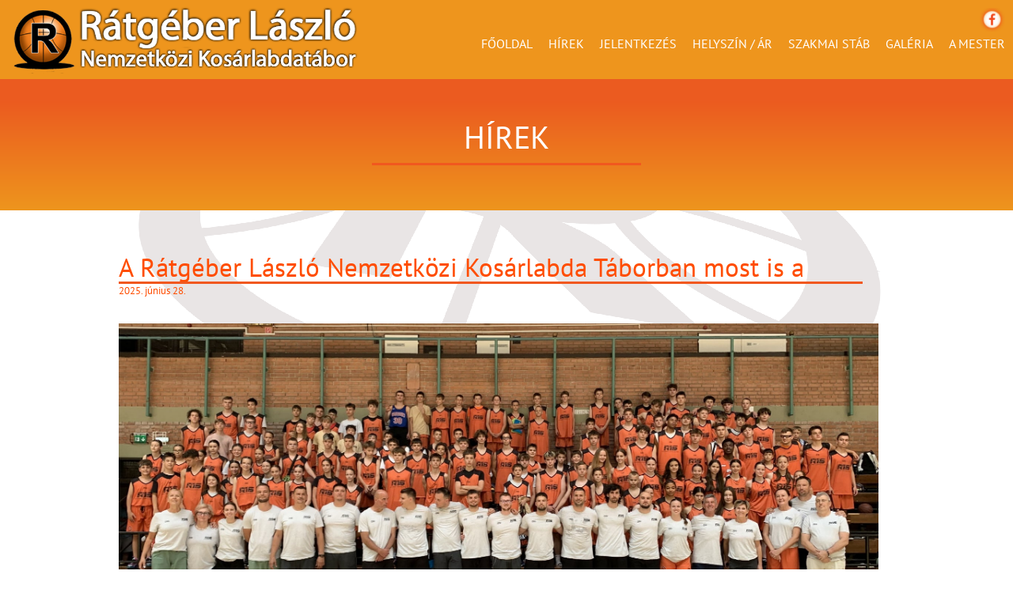

--- FILE ---
content_type: text/html; charset=utf-8
request_url: https://www.ratgeber.hu/index.php?a=jelentkezes_2023&turnus1=1
body_size: 12626
content:
<!DOCTYPE html PUBLIC "-//W3C//DTD XHTML 1.0 Transitional//EN" "http://www.w3.org/TR/xhtml1/DTD/xhtml1-transitional.dtd">
<html xmlns="http://www.w3.org/1999/xhtml"
       xmlns:fb="http://ogp.me/ns/fb#">
<head>
<!-- Start cookieyes banner --> <script id="cookieyes" type="text/javascript" src="https://cdn-cookieyes.com/client_data/4d57d5845abb0a0f3fb2b17e/script.js"></script> <!-- End cookieyes banner -->	
	<title>Rátgéber László Nemzetközi Kosárlabdatábor</title>
	<meta http-equiv="Content-Language" content="hu" />
	<meta http-equiv="Content-Type" content="text/html;charset=utf-8" />
	<meta name="distribution" content="Global" />
	<meta name="robots" content="index,follow,all" />
	<meta name="rating" content="General" />
	<meta name="revisit-after" content="5 days" />
	<meta name="description" content="" />
	<meta name="viewport" content="width=device-width, initial-scale=0.86, maximum-scale=0.86, minimum-scale=0.86">
	<meta name="keywords" content="Rátgéber, kosárlabda, akadémia, basketball" />		
			<meta property="fb:admins" content="csaba.perger" /> 
			<meta property="og:type" content="website" /> 
			<meta property="og:title" content="Rátgéber László Nemzetközi Kosárlabdatábor"/> 
			<meta property="og:description" content="" /> 
			<meta property="og:site_name" content="" /> 
			<meta property="og:url" content="https://www.ratgeberakademia.hu" /> 
			<meta property="og:image" content="https://www.ratgeberakademia.hu/img/00-logo-ikon/ratgeber-akademia-logo.png" />
				<base href="https://www.ratgeber.hu/" />
	<link rel="shortcut icon" href="img_akademia/favicon-ratgeber-academy.png" type="image/x-icon">
	<link rel="icon" href="img_akademia/favicon-ratgeber-academy.png" type="image/x-icon">	
	<link href="ratgeberakademia.css?v=231218" rel="stylesheet" type="text/css">
	<link href="ratgeberakademia-desktop.css?v=230414" rel="stylesheet" type="text/css">
	<link href="ratgeberakademia-tablet.css?v=221126" rel="stylesheet" type="text/css">
	<link href="ratgeberakademia-mobil.css?v=230113" rel="stylesheet" type="text/css">
	<link href="ratgeberakademia-kosartabor.css?v=240306" rel="stylesheet" type="text/css">
	<link rel="stylesheet" type="text/css" href="js-slick/slick.css"/>
	<link rel="stylesheet" type="text/css" href="js-slick/slick-theme.css?v=210825"/>
	<link rel="stylesheet" type="text/css" href="akademia-css/smartphoto.min.css"/>
	<!--<link rel="stylesheet" type="text/css" href="js/gdpr-cookie.css"/>-->
	<link rel="stylesheet" type="text/css" href="akademia-js/jquery-ui.min.css"/>
	<!--<link rel="stylesheet" type="text/css" href="cookie/style.css" />-->
	<script type="text/javascript" src="akademia-js/jquery-3.3.1.min.js"></script>
	<script type="text/javascript" src="akademia-js/jquery-ui.min.js"></script>
	
	<script type="text/javascript" src="js-slick/slick.min.js"></script>
	<script type="text/javascript" async src="akademia-js/smartphoto.min.js"></script>
	<link rel="stylesheet" href="js/simpleLightbox.min.css">
	<script src="js/simpleLightbox.min.js"></script>
	<script type="text/javascript">

$(document).keyup(function(e) {

  if (e.keyCode == 27) {  
  	$("#szoveg_popup, .overlay").hide();
  	}   // esc
});	
	
labdameret=70;	
	
$(document).on("scroll", function() {	
	if(labdameret<140&&$('#akademiarol-fooldal').visible(true))
		{
		labdameret=labdameret+1;
		$(".akademiarol").css("background-size", labdameret+"%");
		}
		
	if($('#kozepfejlec-alap-videok').visible(true))
		{
		$("#kozepfejlec-alap-videok").css("margin-left", "12%");
		$("#kozepfejlec-alap-videok").css("margin-right", "12%");
		}

	if($('#kozepfejlec-alap-hetiprogram').visible(true))
		{
		$("#kozepfejlec-alap-hetiprogram").css("margin-left", "12%");
		$("#kozepfejlec-alap-hetiprogram").css("margin-right", "12%");
		}
		
	if($('#kozepfejlec-alap-csapataink').visible(true))
		{
		$("#kozepfejlec-alap-csapataink").css("margin-left", "12%");
		$("#kozepfejlec-alap-csapataink").css("margin-right", "12%");
		}	
		
	if($('#kozepfejlec-alap-felnotthirek').visible(true))
		{
		$("#kozepfejlec-alap-felnotthirek").css("margin-left", "12%");
		$("#kozepfejlec-alap-felnotthirek").css("margin-right", "12%");
		}				
});	
	
$(document).ready(function() {
	
	if($('#kozepfejlec-alap-videok').visible(true))
		{
		$("#kozepfejlec-alap-videok").css("margin-left", "12%");
		$("#kozepfejlec-alap-videok").css("margin-right", "12%");
		}
		
	if($('#kozepfejlec-alap-felnotthirek').visible(true))
		{
		$("#kozepfejlec-alap-felnotthirek").css("margin-left", "12%");
		$("#kozepfejlec-alap-felnotthirek").css("margin-right", "12%");
		}		
		
	if($('#kozepfejlec-alap-csapataink').visible(true))
		{
		$("#kozepfejlec-alap-csapataink").css("margin-left", "12%");
		$("#kozepfejlec-alap-csapataink").css("margin-right", "12%");
		}		
	
	$('.eredmenyek-fejlec span').css({"margin-left": "0px"});
	$('.hirek-fejlec span').css({"margin-left": "0px"});
	
  $(".tetejere").click(function (){
     $('html, body').animate({scrollTop:0},1000);
  });	
  
$('#menu_akademia').click(function(){	
	//$('#almenu_akademia').css({"display": "block"});
	$('.almenu').css({"display": "none"});
	$('#almenu_akademia').toggle();
});	

$('#menu_programok').click(function(){	
	$('.almenu').css({"display": "none"});
	$('#almenu_programok').toggle();
});	

$('#menu_hirek').click(function(){	
	$('.almenu').css({"display": "none"});
	$('#almenu_hirek').toggle();
});	
	
$('#fomenu_csapatok').click(function(){	
	$('#almenu_csapatok').toggle();
});		

$('#mobilmenu').click(function(){	
	$('#fomenu').toggle();
});    
	
});

function mobilmenuzar() {
	$('#fomenu').toggle();
	}

function munkaleiras_popup(szemelyid)
	{
	$("#szoveg_popup").load("https://www.ratgeberakademia.hu/ajax/ajax_munkaleiras.php", { 'szemelyid': szemelyid } );
	
	$("div[class='overlay']").css("display", "block");
	$("div[class='szoveg_popup']").css("top", ($(window).height() / 5));
	$("div[class='szoveg_popup']").css("left", ($(window).width() / 2) - ($("div[class='szoveg_popup']").outerWidth() / 2));
	$(".szoveg_popup").show();
	$("#kosar_popup_close").click(function(e) {
		$(".kosar_popup, .overlay").hide();
	});		
	}	
	
function csapatkinyit(melyiket)
	{
	$(melyiket).toggle();
	}	
	
!function(t){var i=t(window);t.fn.visible=function(t,e,o){if(!(this.length<1)){var r=this.length>1?this.eq(0):this,n=r.get(0),f=i.width(),h=i.height(),o=o?o:"both",l=e===!0?n.offsetWidth*n.offsetHeight:!0;if("function"==typeof n.getBoundingClientRect){var g=n.getBoundingClientRect(),u=g.top>=0&&g.top<h,s=g.bottom>0&&g.bottom<=h,c=g.left>=0&&g.left<f,a=g.right>0&&g.right<=f,v=t?u||s:u&&s,b=t?c||a:c&&a;if("both"===o)return l&&v&&b;if("vertical"===o)return l&&v;if("horizontal"===o)return l&&b}else{var d=i.scrollTop(),p=d+h,w=i.scrollLeft(),m=w+f,y=r.offset(),z=y.top,B=z+r.height(),C=y.left,R=C+r.width(),j=t===!0?B:z,q=t===!0?z:B,H=t===!0?R:C,L=t===!0?C:R;if("both"===o)return!!l&&p>=q&&j>=d&&m>=L&&H>=w;if("vertical"===o)return!!l&&p>=q&&j>=d;if("horizontal"===o)return!!l&&m>=L&&H>=w}}}}(jQuery);

</script></head>
<html>
	<body>
<!-- popup elemek -->
<div class="szoveg_popup" id="szoveg_popup"></div>

<div class="overlay"></div>

<!-- kikapcsolva
<div id="bottom_popup">
	<h2>II. Nemzetközi Kosárlabda Konferencia</h2>
	<h3>“Multipractice” - 2022. július 23-24., Pécs</h3>
	<div id="bottom_popup_button"><a href="https://ksmk.hu/masodik-nemzetkozi-kosarlabda-konferencia-regisztracio/" target="_blank">REGISZTRÁCIÓ</a></div>
</div>
-->

<!-- popup elemek -->	
		<!-- fix fejlec -->
				<!-- fix fejlec -->
		<div class="fejlec-felsomenu">
				<!-- logo -->
				<div class="fejlec-logo">
					<a href="index.php"><img src="img/ratgeber-laszlo-nemzetkozi-kosartabor-logo.png" alt="Rátgéber László Nemzetközi Kosárlabda Tábor" title="Rátgéber László Nemzetközi Kosárlabda Tábor" border="0" /></a>
				</div>
				<!-- logo vege -->
				<div class="fejlec-jobboldal">
					<!-- ikonok -->
					<div class="fejlec-ikonok">
						<a href="https://www.facebook.com/ratgebertabor" target="_blank"><img src="img/00-logo-ikon/ikon-facebook.png" alt="Facebook" title="Facebook" style="float: right;" border="0" /></a>
					</div>
					<!-- ikonok vege -->						
					<!-- ikonok -->
					<div class="fejlec-hamburger">
						<img src="img/00-logo-ikon/hamburger-menu.png" alt="Menü" title="Menü" border="0" id="mobilmenu" />
					</div>
					<!-- ikonok vege -->					
					<!-- kereso -->
					<div class="fejlec-kereso">
						<form method="get" action="index.php">
						<input type="hidden" name="a" value="lista" />
						<input type="hidden" name="kereses" value="1" />
							<input type="text" name="mitkeres" class="fejlec-kereso-szoveg" value="" placeholder="Keresés" />
							<input type="image" src="img/00-logo-ikon/ikon-kereso.png" class="fejlec-kereso-gomb" />
						</form>
					</div>
					<!-- kereso vege -->	
					<br class="clear" />
					<!-- fomenu -->
					<div id="fomenu">
						<a href="nyito" class="fomenupont aktiv">FŐOLDAL</a>
						<a href="hirek" class="fomenupont">HÍREK</a>
						<a href="jelentkezes" class="fomenupont">JELENTKEZÉS</a>
						<a href="helyszin" class="fomenupont">HELYSZÍN / ÁR</a>
						<a href="szakmai-stab" class="fomenupont">SZAKMAI STÁB</a>
						<a href="galeria" class="fomenupont">GALÉRIA</a>
						<a href="a-mester" class="fomenupont">A MESTER</a>
					</div>
					<!-- fomenu vege -->			
				</div>				
		</div>
		<!-- fix fejlec -->		<!-- fix fejlec -->
	<div class="oldal">
		<!-- tartalom -->	
		<div id="elitecamp-fejlec-nyito">
	<div class="oldal-belso">
		<div id="elitecamp-fejlec-nyito-logo" name="letesitmeny-fejlec">
			
		</div>
		<div class="elitecamp-idopontok">
			
		</div>
	</div>
</div>
<a name="program"></a>
<div class="szakmaistab-felso szakmaistab-felso-elitecamp">
	<div class="oldal-belso">
		<div class="szakmaistab-belso">
			<h2>HÍREK</h2><br />
		</div>
	</div>
</div>

<div class="oldal-hirek">
	<div class="oldal-belso">

			<div class="nagyhir">
				<div class="hirek-fejlec"><span><a href="index.php?a=hir&linkcim=a-ratgeber-laszlo-nemzetkozi-kosarlabda-taborban-most-is-a-legjobbaktol-tanulhattak-a-fiatalok">A Rátgéber László Nemzetközi Kosárlabda Táborban most is a legjobbaktól tanulhattak a fiatalok!</a></span></div>
				<div class="nagyhir-datum">2025. június 28.</div>
				<div class="nagyhir-lead"><img src="hirkepek/a-ratgeber-laszlo-nemzetkozi-kosarlabda-taborban-most-is-a-legjobbaktol-tanulhattak-a-fiatalok.jpg" style="width: 100% !important; height: auto" /><br />
<br />
Ahogy azt megszokhattuk, ismét hatalmas élményként, felejthetetlen néhány napként élték meg a fiatalok a <b>Rátgéber László Nemzetközi Kosárlabda Tábort</b>, amelyhez Baja megint kifogástalan helyszínt biztosított! A jelentkezők megmutathatták a tehetségüket, a szakemberek pedig egyrészt árgus szemekkel lesték, hogy ki mit tud, másrészt mindenkinek segítettek abban, hogy ki tudja hozni magából a maximumot.<br />
<br />
Nagy örömünkre ismét az ország minden részéből érkeztek gyerekek, ami jelzi, hogy a nagy hagyományokkal rendelkező táborunknak messzire elér a híre. Jöttek nagyon fiatalok, mint például egy tizenegy éves, de akadt tizennyolc éves lány is, aki ráadásul Svájcból érkezett hozzánk azzal a céllal, hogy szeretne nálunk kosárlabdázni, ezért a táborunkban meg akarta mutatni, mire képes! Nem mellesleg idén is itt voltak a marosvásárhelyiek, akik eszerint továbbra is bíznak táborunk szakmaiságában – ezúton is köszönjük nekik!<br />
<br />
Természetesen a főszerepben a szeretett sportágunk, a kosárlabda volt. Olyan kiváló, óriási nemzetközi tapasztalattal rendelkező szakemberektől lehetett tanulni, akikkel máshol biztosan nem lehet találkozni: <b>Vinko Bakic</b> például a Nemzeti Kosárlabda Akadémia mentoredzőjeként segítette az országos bajnokságban csúcsra érni a fiú csapatokat, míg <b>Alper Koc</b> négy Euroliga-győztes vezetőedző mellett dolgozott, a török gigász Fenerbahcétól érkezett akadémiánkra, és aranyérmes lett a junior lányokkal. A tábor névadója, az Euroliga-győztes mester, <b>Rátgéber László</b> is a jelenlétével emelte az esemény fényét.<br />
<br />
Bár pihenésre nem sok idő volt, azért arra is figyeltünk, hogy egy picit ki tudjanak kapcsolódni a gyerekek – kell egy szusszanásnyi szünet ahhoz, hogy utána nagy energiával tudják folytatni az egyéni képzéseket, a csoportos edzéseket. Ennek megfelelően szerda délután nagyon jó hangulatú sportfesztivált rendeztünk, amit némi fagyizással kötöttünk össze, ma délelőtt pedig a szülőkkel együtt a megszokott fináléval zártuk ezt a felejthetetlen hat napot! Természetesen ezúttal is díjaztuk a különböző versenyek (például 3x3, hárompontosdobás) győzteseit, majd összeálltunk egy közös kép erejéig – ezzel is jelezve, hogy nagyon jól éreztük magunkat együtt.<br />
<br />
<b>A 16. tábor tehát befejeződött, ami pedig biztos, hogy lesz 17. is: jövőre ismét találkozunk Baján! Szeretünk, kosárlabda!</b></div>
			</div>	
				<div class="nagyhir">
				<div class="hirek-fejlec"><span><a href="index.php?a=hir&linkcim=zarorendezveny-2025">Információk a tábor zárórendezvényéről</a></span></div>
				<div class="nagyhir-datum">2025. június 25.</div>
				<div class="nagyhir-lead"><b>Várunk mindenkit szeretettel az idei tábor zárórendezvényén, a szülők, hozzátartozók számára is megtekinthető program!</b><br />
<br />
<b>Időpont:</b> 2025.06.28. szombat, 10:00-12:30 között<br />
<br />
<b>Helyszín:</b> MNÁMK sportcsarnok<br />
<br />
<b>Kollégiumból elutazási lehetőség: 13:30-tól</b><br />
<br />
<iframe src="https://www.google.com/maps/embed?pb=!1m14!1m8!1m3!1d11049.271729348198!2d18.9381227!3d46.1842316!3m2!1i1024!2i768!4f13.1!3m3!1m2!1s0x0%3A0xe020a6db98d6118!2zTWFneWFyb3JzesOhZ2kgTsOpbWV0ZWsgw4FsdGFsw6Fub3MgTcWxdmVsxZFkw6lzaSBLw7Z6cG9udGphIEludMOpem3DqW55ZmVubnRhcnTDsyDDqXMgTcWxa8O2ZHRldMWRIEvDtnphbGFww610dsOhbnk!5e0!3m2!1shu!2shu!4v1529673705326" width="400" height="300" frameborder="0" style="border:0" allowfullscreen></iframe></div>
			</div>	
				<div class="nagyhir">
				<div class="hirek-fejlec"><span><a href="index.php?a=hir&linkcim=fantasztikus-edzok-a-taborban-alper-koc-vinko-bakic">Fantasztikus edzők a táborban - Vinkó Bakic és Alper Koc </a></span></div>
				<div class="nagyhir-datum">2025. június 16.</div>
				<div class="nagyhir-lead">Már csak azért is érdemes részt venni a táborunkban, mert olyan komoly nemzetközi tapasztalatokkal rendelkező edzőktől lehet tanulni, mint amilyen <b>Vinkó Bakic</b> és <b>Alper Koc</b>!<br />
<br />
<b>Vinkó Bakic</b> már 35 éve edzősködik, rendkívüli nemzetközi tapasztalattal, tudással rendelkezik az utánpótlásnevelés és a játékosok fejlesztés terén,  U12-esektől egészen az U18-asokig mindenféle korosztállyal dolgozott szövetségi edzőként.<br />
<br />
<b>Alper Koc</b> pedig négy Euroliga győztes edző mellett dolgozott már karrierje során másodedzőként, a Fenerbache másodedzőjeként pedig részese is volt egy Euroliga győzelemnek!<br />
<br />
Gyertek a táborba és tanuljatok a legjobbaktól!<br />
<br />
<img src="hirkepek/alper-vinko.jpg" style="width: 70%; height: auto" /></div>
			</div>	
				<div class="nagyhir">
				<div class="hirek-fejlec"><span><a href="index.php?a=hir&linkcim=2025-tippsziget-erkezes-a-taborba-boritek">TIPPSZIGET - Érkezés a táborba, boríték</a></span></div>
				<div class="nagyhir-datum">2025. június 05.</div>
				<div class="nagyhir-lead">Mikor megérkezel Bajára, majd táborunk helyszínére a Petőfi-szigetre, kedves pedagógusok és segítők fognak várni, hogy segítsenek feltalálni magad a nagy forgatagban. Ahhoz, hogy mihamarabb eljuss a szobádhoz pár dolgon túl kell lenned. <br />
<br />
Az első feladatod az lesz, hogy megkeresd a <b>"Regisztrációs Pontot"</b>. Külön lesz a Lányoknak és a Fiúknak a regisztráció, hogy gyorsabban tudjunk haladni. Itt kell leadnod a "Borítékot", amit már otthon összekészítettél. Ha itt végeztél, az Adatlapoddal együtt a keresd meg a helyet (könnyen megtalálod majd), ahol <b>átveheted a részvételi csomagodat.</b> Ha ezzel is meg vagy, vár a <b>Recepció</b>, ahol megtudod melyik szobában fogsz aludni. Reméljük elküldted, hogy kivel szeretnél egy szobában lenni, mi pedig azon vagyunk, hogy ezt teljesítsük. (Na azért minden kérést nem :)))))))).<br />
<br />
<b>És, hogy mi legyen a Borítékban?</b><br />
<ul><li>Egy szülő/gondviselő által írt <a href="letoltes/Szuloi_Nyilatkozat_Taborozashoz_2025.pdf" target="_blank" class="link">igazolás</a>, ami a táborkezdés hetén készült és igazolja, hogy egészséges vagy<li>A részvételi díj második részlete.<li> Bármilyen fontos információt tartalmazó papír, melyről edződnek, pedagógusodnak tudnia kell.</ul>Fontos, hogy ezek ne maradjanak otthon! De ami a legfontosabb, hogy légy egészséges, legyél teli kedvvel és energiával, hogy újra egy klassz és emlékezetes hetet töltsünk együtt!</div>
			</div>	
				<div class="nagyhir">
				<div class="hirek-fejlec"><span><a href="index.php?a=hir&linkcim=2025-tippsziget-hazirend">TIPPSZIGET - Házirend</a></span></div>
				<div class="nagyhir-datum">2025. június 05.</div>
				<div class="nagyhir-lead">Szeretnénk, ha táborunk napjait a jókedv és vidámság  jellemezné. A KOSÁRLABDA  mellett a játék, a szórakozás és barátkozás is fontos lesz számodra.<br />
<br />
Mi igyekszünk felejthetetlen élményt nyújtani Neked,de fontos,hogy ebben Te is partner legyél. Tudjuk, lassan itt a VAKÁCIÓ és elég a szabályokból az iskolában, mégis kérjük, olvasd el a legfontosabb pontokat, melyeket be kell tartanod a táborban!<br />
<br />
<b>MINDENT LEHET, NE FELEDD, CSAK LEGYEN REND ÉS FEGYELEM!</b><br />
<br />
<b>Házirend</b><br />
<ul><li>A tábor területén, és ideje alatt tilos a dohányzás, az alkoholfogyasztás és a drogfogyasztás! Amennyiben ezek ellen vétesz, a seniorok dönthetnek amellett, hogy azonnal hazaküldenek!<br />
<li>A tábor területét felügyelet nélkül elhagyni tilos!<br />
<li>A tábor területén lévő berendezési és használati tárgyakat tilos megrongálni és kivinni a táborból!<br />
<li>Amennyiben kárt okoztál, köteles vagy megtéríteni!<br />
<li>A Dunában fürdeni tilos, és a Duna partra felügyelet nélkül, egyedül lemenni tilos!<br />
<li>Ne tégy olyat, ami az épület, sportpályák, berendezések állagát rongálná!<br />
<li>Ha betegnek érzed magad, jelezd a seniorodnál, hogy minél előbb segíthessünk!<br />
<li>Ne tégy olyat, amivel szégyenbe hozhatnád magad, a seniorodat, az edzőidet, vagy a tábor hírnevét!<br />
<li>Állandó jellegű betegségedről tájékoztasd a seniorodat! A szülő köteles megfelelő mennyiségű gyógyszert biztosítani a tábor idejére! A gyógyszerszedés rendjét az igazoláson kérjük feltüntetni!<br />
<li>A tábor területén, és ideje alatt mindenki köteles magára és társaira vigyázni! Kerüld a balesetveszélyes helyzeteket!<br />
<li>A szobában felmerülő problémát, kérjük, jelezd a senioroknak, hogy ki tudjuk javítani a hibát!<br />
<li>A tábor területén tilos a szemetelés! Kérjük, hogy a szemetet dobd a kukákba!<br />
<li>Az éjszakát mindenkinek a számára kijelölt szobában kell eltölteni! Ettől eltérni csak a táborvezető engedélyével lehet!<br />
<li>A WC-t rendeltetésének megfelelően használd!<br />
<li>A táborba nem szükséges tárgyakat ne hozz magaddal! Ezekért nem vállalunk felelősséget!<br />
<li>A tábort idő előtt megszakítani csak nyomós indokkal lehet! Ezt a táborvezető engedélyezi!<br />
<li>A fenti szabályok be nem tartása miatt bekövetkezett károkért, eseményekért a táborvezetőt és a seniorokat felelősség nem terheli!<br />
</ul></div>
			</div>	
				<div class="nagyhir">
				<div class="hirek-fejlec"><span><a href="index.php?a=hir&linkcim=2025-tippsziget_fontos_taborlista">TIPPSZIGET - Fontos táborlista</a></span></div>
				<div class="nagyhir-datum">2025. június 05.</div>
				<div class="nagyhir-lead">Pár nap és biztos Te is elkezdesz csomagolni a nagy sporttáskába. Tele vagy izgalommal és várakozással és hirtelen jönnek a kérdések, hogy mire is van feltétlen szükség.<br />
<br />
Segítünk Neked, mik azok a legfontosabb szerelések, dolgok, amiket feltétlen hozz magaddal.<br />
<br />
Sportfelszerelés:<br />
<ul><li>sok-sok edzéscucc <li>kosaras cipő<li>sport cipő<li>fürdőfelszerelés uszodára<li>baseball sapka vagy kendő,ha nagy meleg lenne</ul>Egyéb:<br />
<ul><li>szúnyogriasztó spray a testedre és a szobába<li>naptej<li>ha van állandóan szedett gyógyszered<li>tisztálkodási felszerelés<li>törülköző az uszodára és a napi tisztálkodáshoz<li>kis ventilátor a szobába, ha tudsz hozni (jól jöhet)</ul>Amit a kollégium és Mi biztosítunk:<br />
<ul><li>ágynemű<li>hűtő<li>napi takarítás<li>WC papír<li>szalvéta,papírzsepi<li>edzésekre naptej és szúnyogriasztó spray<li>író és rajz eszközök</ul>Amit nem fontos hoznod:<br />
<ul><li>drága műszaki dolgaid, játékaid<li>táplálék kiegészítők:chips, csoki és keksz hegyek</ul><br />
<b>Jó készülődést és várunk sok szeretettel!</b></div>
			</div>	
				<div class="nagyhir">
				<div class="hirek-fejlec"><span><a href="index.php?a=hir&linkcim=2025-szunyog-meleg">FIGYELEM! Meleg lesz és sok a szúnyog!</a></span></div>
				<div class="nagyhir-datum">2025. június 16.</div>
				<div class="nagyhir-lead"><img src="hirkepek/szunyog-ventillator.jpg" style="width: 70%; height: auto" /><br />
<br />
Biztos mindenki észrevette, hogy nagyon nagy kánikula van, ezzel együtt pedig idén rengeteg a szúnyog is ami a vízközelség miatt a táborban még fokozottabban jelentkezik. Ezért kérünk Titeket, hogy ha tudtok hozzatok magatokkal:<br />
<br />
VENTILLÁTORT<br />
SZÚNYOGRIASZTÓ SPRÉT és/vagy szobában is használható szúnyogriasztó eszközt</div>
			</div>	
				<div class="nagyhir">
				<div class="hirek-fejlec"><span><a href="index.php?a=hir&linkcim=2025-tippsziget-etlap">TIPPSZIGET - Étlap</a></span></div>
				<div class="nagyhir-datum">2025. június 06.</div>
				<div class="nagyhir-lead">Idén is, ahogy eddig minden évben finom ételekkel várunk várunk titeket a táborban. Odafigyeltünk most is, hogy választékos, de számotokra is kedvelt, valamint egészséges, kalóriadús étkezésetek legyen.<br />
<br />
<b>Íme a tábor menüje:</b><br />
<br />
<a href="letoltes/ETLAP-KOSARTABOR-2025.pdf" target="_blank" class="link">Menü (pdf formátum)</a></div>
			</div>	
				<div class="nagyhir">
				<div class="hirek-fejlec"><span><a href="index.php?a=hir&linkcim=2025-erkezes-a-taborba-tudnivalok">TIPPSZIGET - Érkezés a táborba, tudnivalók</a></span></div>
				<div class="nagyhir-datum">2025. június 05.</div>
				<div class="nagyhir-lead">Talán a legfontosabb információ, amelyre Mindannyian kíváncsiak vagytok, hogy mikor és hol találkozunk táborunkban.<br />
<br />
<table><tr><td><b>Tábor</td><td>2025.06.22-28</td></tr><tr><td><b>Érkezés:</td><td>2025.06.22 Vasárnap 15:00-17:00 Petőfi sziget Radnóti kollégium</td></tr><tr><td><b>Távozás:</td><td> 2025.06.28 Szombat 13:00-tól Petőfi sziget Radnóti kollégium</td></tr></table><br />
<br />
<b>Tábor megnyitó: 2025.06.22. 17:30 Radnóti Kollégium Szabadtéri pálya</b><br />
<br />
A tábor helyszíne Baján a Petőfi Sziget. Ezt a gyönyörű szigetet a város központjában találjátok, ahol a főtérről egy híd vezet át a Dunán. <br />
<br />
<b>Kérünk Benneteket, hogy akik önállóan érkeztek - busszal vagy vonattal - a táborba, jelezzétek nekünk e-mail-ben (kosartabor@ratgeber.hu)!</b><br />
<br />
Értetek autóval fogunk kimenni az állomásra, hogy biztonságosan és kényelmesen eljussatok a tábor helyszínére.<br />
<br />
A szülőket szeretnénk tájékoztatni, hogy a gyermekek az érkezés napján uzsonnát fognak először kapni, majd este már meleg vacsorát, a távozás napján pedig meleg ebéddel zárjuk a táborozást.<br />
<br />
<b>Mindenkit Várunk Sok Szeretettel!<br />
Tábor Szervezők</b><br />
<br />
<iframe src="https://www.google.com/maps/embed?pb=!1m18!1m12!1m3!1d2762.6756247755484!2d18.944875212238223!3d46.177112470974045!2m3!1f0!2f0!3f0!3m2!1i1024!2i768!4f13.1!3m3!1m2!1s0x47431f8646c467c3%3A0x2e9bf45403a1a50f!2sBajai%20SZC%20Radn%C3%B3ti%20Mikl%C3%B3s%20Koll%C3%A9giuma!5e0!3m2!1shu!2shu!4v1718042756309!5m2!1shu!2shu" width="600" height="450" style="border:0;" allowfullscreen="" loading="lazy" referrerpolicy="no-referrer-when-downgrade"></iframe></div>
			</div>	
				<div class="nagyhir">
				<div class="hirek-fejlec"><span><a href="index.php?a=hir&linkcim=2025-tippsziget-fontos-tudnivalo-a-szuloknek">TIPPSZIGET - Fontos tudnivalók a szülőknek!</a></span></div>
				<div class="nagyhir-datum">2025. június 05.</div>
				<div class="nagyhir-lead"><b>KEDVES SZÜLŐK!</b><br />
<br />
Szeretnénk Önöket a táborral kapcsolatos legfontosabb információkról tájékoztatni, az ilyenkor felmerülő alapvető kérdésekre válaszolni.<br />
<br />
<b>1.</b> A kosárlabda táborban diplomás, szakképzett oktatók és nevelők vigyáznak a gyermekekre, a tábor rendjére és biztonságára.<br><br><br />
<b>2.</b> Állandó orvosi ellátást és ügyeletet biztosítunk.<br><br><br />
<b>3.</b> Kérnénk minden szülőt,gondviselőt,hogy gyermekük a táborba a kitöltött "Szülői Nyilatkozat Táborozáshoz" nyomtatvánnyal érkezzen! A nyomtatvány itt letölthető:<br /><br />
- <a href="https://www.ratgeber.hu/letoltes/Szuloi_Nyilatkozat_Taborozashoz_2025.pdf" target="_blank" class="link">Szülő/gondviselő egészségügyi igazolás formanyomtatványt</a><br /><br />
<b>4.</b> Ha a résztvevők között van olyan gyermek, aki állandó gyógyszert szed, kérnénk ne felejtsék otthon és egy mondatban tájékoztatót mellékelni az orvossághoz.<br><br><br />
<b>5.</b> Kérnénk,hogy gyermekeiknél legyen leírva a szülők telefonszáma, elérhetősége.<br><br><br />
<b>6.</b> Fürdési lehetőség lesz és fogjuk is használni az uszodát. Szeretnénk minden szülőt tájékoztatni arrról, hogy NEM FOGJUK A GYEREKEKET A DUNÁRA VINNI FÜRDENI! Kérnénk, hogy erről otthon is beszéljenek a gyerekekkel, ne legyen ez kérdéses téma a táborban. Bármilyen meleg is lesz, csak az uszodát fogjuk igénybe venni.<br><br><br />
<b>7.</b> NAPTEJ-SZÚNYOGÍRTÓ SPRAY-PAPÍRZSEBKENDŐ, EGYÉB KELLÉKEK: A nevelőknél ezek a kellékek folyamatosan biztosítva lesznek, de mivel nagy létszámra számítunk, nagy segítség lenne, hogy otthonról hozzanak magukkal. Szeretnénk tájékoztatni a táborozókat, hogy a kollégiumban új nyílászárók lettek felszerelve. Talán így a szobák kicsit hűvösebbek lesznek, de a már visszajáró kosarasaink tudják,hogy egy kis ventillátor milyen sokat ér. Akinek van lehetősége, hozzon magával egyet. Amit viszont mindenkinek ajánlunk, hogy hozzon elektromos szúnyogriasztót és szúnyogirtó sprayt!<br><br><br />
<b>8.</b> TÖRÜLKÖZŐ-ÁGYNEMŰ: A kollégium mindezeket biztosítja, de az edzésekhez ill.az uszodához szükséges törülközőket minden gyermek otthonról hozzon.<br><br><br />
<b>9.</b> SZÁMÍTÓGÉP-TELEFON-DRÁGA JÁTÉKOK: Kérnénk a szülőket, hogy csakis saját felelősségükre engedjék gyermekeiknek, hogy drága játékokat, készülékeket hozzanak a táborba. Nincs lehetőségünk ekkora létszám mellett az értékekre külön felügyelni és felelősséget vállalni.<br />
<br />
<b>Rátgéber Tábor</b></div>
			</div>	
				<div class="nagyhir">
				<div class="hirek-fejlec"><span><a href="index.php?a=hir&linkcim=2025-uj-tabor-felszereles-csomag">Új tábor felszerelés csomag!</a></span></div>
				<div class="nagyhir-datum">2025. június 03.</div>
				<div class="nagyhir-lead">Ahogy ígértük, érkezünk is az első szuper hírrel.<br />
<br />
Az idei táborban ilyen szuper Dorko táboros felszerelés csomagot fog kapni minden résztvevő! Ugye tetszik nektek is?<br />
<br />
Ha szeretnél te is ilyen csomagot hazavinni egy szuper hét után, de még nem jelentkeztél a táborra, akkor ne habozz, most még csatlakozhatsz:<br />
<a href="https://www.ratgeber.hu/jelentkezes">JELENTKEZÉS</a><br />
<br />
<img src="hirkepek/ratgebercamp2025_merch_v2-kisebb.jpg" style="width: 100%" /></div>
			</div>	
				<div class="nagyhir">
				<div class="hirek-fejlec"><span><a href="index.php?a=hir&linkcim=tabor-hamarosan-kezdodik-2025">Már csak 3 hét a táborig, de még lehet jelentkezni az utolsó helyekre!</a></span></div>
				<div class="nagyhir-datum">2025. június 02.</div>
				<div class="nagyhir-lead">Alig 3 hét van vissza és találkozunk Baján! :) Hamarosan elkezdjük szállítani az idei táborral kapcsolatos információkat és tudnivalókat is.<br />
<br />
<h3>Még van lehetőség lecsapni az utolsó elérhető helyekre, szóval ha eddig gondolkodtál rajta, hogy jönnél, akkor még nem késő jelentkezni!</h3><br />
<a href="https://www.ratgeber.hu/helyszin">Befizetési információkat ide kattinva, a HELYSZÍN / ÁR menüben találtok.</a><br />
<br />
<img src="hirkepek/tabor-betelik-hirdetes.jpg" style="width: 100%" /></div>
			</div>	
				<div class="nagyhir">
				<div class="hirek-fejlec"><span><a href="index.php?a=hir&linkcim=tabor-hamarosan-betelik-2025">FIGYELEM! FOGYNAK A HELYEK A TÁBORBÓL!</a></span></div>
				<div class="nagyhir-datum">2025. május 16.</div>
				<div class="nagyhir-lead">Aki jelentkezett, de még nem küldte el az első részletet, tegye meg ezt mielőbb, hogy biztosítva legyen a helye a táborba!<br />
<br />
<a href="https://www.ratgeber.hu/helyszin">Befizetési információkat ide kattinva, a HELYSZÍN / ÁR menüben találtok.</a><br />
<br />
<br />
<img src="hirkepek/tabor-betelik-hirdetes.jpg" style="width: 100%" /></div>
			</div>	
				<div class="nagyhir">
				<div class="hirek-fejlec"><span><a href="index.php?a=hir&linkcim=2025-elindult-a-befizetes">Elindult a befizetés!</a></span></div>
				<div class="nagyhir-datum">2025. március 31.</div>
				<div class="nagyhir-lead"><b>Kedves Jelentkező Kosarasok!</b><br />
<br />
A mai nappal elindítjuk az előleg befizetését táborunkra. Ezzel kapcsolatos információkat a <a href="helyszin" class="link">Helyszín és ár</a> menüben találjátok.<br />
<br />
<b>Első részlet fizetése, banki átutalással vagy befizetéssel az alábbi számlára:</b><br />
<br />
Kosárkangoo Kft.<br />
Takarékbank Zrt.<br />
50800111-11208154<br />
<br />
<b>FONTOS! A KÖZLEMÉNYBE KÉRJÜK FELTÜNTETNI A<br />
<ul><li>Táborozó gyermek (vagy gyermekek) nevét</li></ul><br />
Első részlet összege MINDEN ESETBEN (kedvezménytől függetlenül): <br />
<ul><li><b></b> <b>40.000 Ft / fő</b></li></ul></b><br />
<br />
Második részlet (57.000 Ft) fizetése a táborba érkezéskor a helyszínen.<br />
<br />
<b>Az előleg befizetéséről 8 napon belül számlát állítunk melyet a jelentkezéskor megadott e-mail címre küldünk vissza, ezzel igazolva a gyermek részvételi jogosultságát a táborban!</b><br />
<br />
<img src="hirkepek/elindult-a-befizetes-25.jpg" alt="Elindult a befizetés!" /></div>
			</div>	
				<div class="nagyhir">
				<div class="hirek-fejlec"><span><a href="index.php?a=hir&linkcim=a-jelentkezes-megnyitva-2025">A jelentkezés megnyitva!</a></span></div>
				<div class="nagyhir-datum">2025. március 03.</div>
				<div class="nagyhir-lead">Mostantól <a href="jelentkezes-2025" target="_blank" class="link">JELENTKEZHETTEK</a> a 2025-ös, XVI. Rátgéber László Nemzetközi Kosárlabda Táborba! <br />
<br />
<big><b>A táborba 8-18 év közötti fiúk és lányok jelentkezését várjuk!</b></big><br />
<br />
<b>FIGYELEM!</b> <br />
<br />
A tábor részvételi díja 97.000 Ft lesz, a jelentkezést véglegesítő előleg befizetésére majd csak később nyílik lehetőség, várhatóan áprilisban! Addig senki ne utaljon a korábbi számlaszámra pénzt!<br />
<br />
A friss hírekért, információkért kövessétek honlapunkat illetve facebook oldalunkat (<a href="https://www.facebook.com/ratgebertabor" target="_blank" class="link">facebook.com/ratgebertabor</a>), nem küldünk mindenről e-mail értesítést!<br />
<br />
<img src="hirkepek/16-ratgebertabor-jelentkezes-elindult.jpg" style="width: 100%" /></div>
			</div>	
				<div class="nagyhir">
				<div class="hirek-fejlec"><span><a href="index.php?a=hir&linkcim=2025-erkezik-a-16-tabor">Érkezik a XVI. Rátgéber Kosárlabda Tábor!</a></span></div>
				<div class="nagyhir-datum">2025. február 03.</div>
				<div class="nagyhir-lead"><h3>Jön-jön-jön a XVI. Rátgéber Kosárlabdatábor Baján!</h3><br />
<br />
<b>Időpont:</b> 2025.06.22-28.  <br />
<b>Jelentkezés indítása:</b> 2025.03.01.<br />
<br />
Várjátok már? :)<br />
<br />
<img src="hirkepek/tabor-promo-2025.jpg" style="width: 100%; height: auto; border: 0px;" /></div>
			</div>	
		</div>
</div>

<a name="helyszin"></a>
<div class="petofisziget-kozep-hatter">
	<div class="oldal-belso">

<h2>HELYSZÍN</h2>

	</div>
</div>


<div class="oldal-hirek">
	<div class="oldal-belso">

		<div class="kepgaleria">
			<div class="sportcsarnok-kepek">
				
				<div class="kepgaleria-kep">
					<a href="oldal/helyszin/baja-kolesz-01.jpg" class="js-smartPhoto-csarnok"><img src="oldal/helyszin/baja-kolesz-01.jpg" alt="Kollégium" title="Kollégium" border="0" /></a>
				</div>
				<div class="kepgaleria-kep">
					<a href="oldal/helyszin/baja-kolesz-02.jpg" class="js-smartPhoto-csarnok"><img src="oldal/helyszin/baja-kolesz-02.jpg" alt="Kollégium" title="Kollégium" border="0" /></a>
				</div>
				<div class="kepgaleria-kep">
					<a href="oldal/helyszin/baja-kolesz-03.jpg" class="js-smartPhoto-csarnok"><img src="oldal/helyszin/baja-kolesz-03.jpg" alt="Kollégium" title="Kollégium" border="0" /></a>
				</div>
				<div class="kepgaleria-kep">
					<a href="oldal/helyszin/baja-kolesz-04.jpg" class="js-smartPhoto-csarnok"><img src="oldal/helyszin/baja-kolesz-04.jpg" alt="Kollégium" title="Kollégium" border="0" /></a>
				</div>
				<div class="kepgaleria-kep">
					<a href="oldal/helyszin/sugovica_01.jpg" class="js-smartPhoto-csarnok"><img src="oldal/helyszin/sugovica_01.jpg" alt="Sugovica sportcsarnok" title="Sugovica sportcsarnok" border="0" /></a>
				</div>
				<div class="kepgaleria-kep">
					<a href="oldal/helyszin/sugovica_03.jpg" class="js-smartPhoto-csarnok"><img src="oldal/helyszin/sugovica_03.jpg" alt="Sugovica sportcsarnok" title="Sugovica sportcsarnok" border="0" /></a>
				</div>
				<div class="kepgaleria-kep">
					<a href="oldal/helyszin/gyakorlo_01.jpg" class="js-smartPhoto-csarnok"><img src="oldal/helyszin/gyakorlo_01.jpg" alt="Gyakorló sportcsarnok" title="Gyakorló sportcsarnok" border="0" /></a>
				</div>																
				<div class="kepgaleria-kep">
					<a href="oldal/helyszin/gyakorlo_03.jpg" class="js-smartPhoto"><img src="oldal/helyszin/gyakorlo_03.jpg" alt="Gyakorló sportcsarnok" title="Gyakorló sportcsarnok" border="0" /></a>
				</div>
				
			</div>
		</div>

<script type="text/javascript">

window.addEventListener('DOMContentLoaded',function(){
    new SmartPhoto(".js-smartPhoto-csarnok");
});	

$(document).ready(function() {
	
	  $('.sportcsarnok-kepek').slick({
	    autoplay: true,
	    arrows: true,
	    dots: false,
	    center: true,
  		slidesToShow: 3,
  		slidesToScroll: 1,
			variableWidth: true  			    
	  });		
	
	});
	
</script>	

	</div>
</div>

<div class="elitecamp-helyszin-terkep">
<iframe src="https://www.google.com/maps/embed?pb=!1m18!1m12!1m3!1d2762.6756247755493!2d18.944875213002643!3d46.17711247097402!2m3!1f0!2f0!3f0!3m2!1i1024!2i768!4f13.1!3m3!1m2!1s0x47431f8646c467c3%3A0x2e9bf45403a1a50f!2sBajai%20SZC%20Radn%C3%B3ti%20Mikl%C3%B3s%20Koll%C3%A9giuma!5e0!3m2!1shu!2shu!4v1708547775163!5m2!1shu!2shu" width="600" height="200" style="border:0;" allowfullscreen="" loading="lazy"></iframe>
</div>

<br />
	
		<!-- tartalom vege -->
		<!-- lablec -->
				<div class="lablec">
			<!--naracs -->
			<div class="lablec-narancs">
				<div class="oldal-belso">
					<div class="lablec-narancs-belso">
						Kövess minket közösségi oldalunkon, ahol megtalálhatod a legaktuálisabb híreinket!
						<div class="lablec-narancs-kozossegi">
						<a href="https://www.facebook.com/ratgebertabor" target="_blank"><img src="img/00-logo-ikon/ikon-facebook-nagy.png" alt="Facebook" title="Facebook" border="0" /></a>
						</div>
					</div>
				</div>
			</div>
			<!-- feher -->
			<div class="lablec-feher">
				<div class="oldal-belso">
					<div class="lablec-feher-belso-tamogatok">
												<a href="https://hunbasket.hu" target="_blank"><img src="img/mkosz_egyuttmukodo_partner.jpg" alt="MKOSZ" title="MKOSZ" height="100" border="0" /></a>
						
						<a href="https://ksmk.hu" target="_blank"><img src="img/ksmk-logo-4.png" alt="KSMK" title="KSMK" height="100" border="0" /></a>
						
						<a href="https://ratgeberakademia.hu" target="_blank"><img src="img/ratgeber-akademia-logo.jpg" alt="Nemzeti Kosárlabda Akadémia" title="Nemzeti Kosárlabda Akadémia" height="100" border="0" /></a>
					</div>
				</div>
			</div>
			<!-- feher vege -->
			<!-- szurke -->
			<div class="lablec-szurke">
				<div class="oldal-belso">
					<div class="lablec-szurke-belso">	
						<a href="kapcsolat" class="hivatkozas-gomb kozepre feher">TOVÁBB A KAPCSOLATOK MENÜBE</a><br />							
							<br />
							<span>Rátgéber Kosárlabda Tábor</span><br />
							<br />
							<span>Telefon:</span> +36 30 997 4709<br />
							<br />
							<span>E-mail:</span> kosartabor@ratgeber.hu<br />
							<br />
					</div>
				</div>	
			</div>
			<!-- szurke vege -->
		</div>		
		<!-- lablec vege -->
	</div>
	</body>
</html>




--- FILE ---
content_type: text/css
request_url: https://www.ratgeber.hu/ratgeberakademia.css?v=231218
body_size: 6602
content:
/* font */

@font-face {
    font-family: ptsans;
    src: url("font/pt_sans-web-regular.ttf");
}

@font-face {
    font-family: ptsans;
    src: url("font/pt_sans-web-bold.ttf");
    font-weight: bold;
}

@font-face {
    font-family: ptsans;
    src: url("font/pt_sans-web-italic.ttf");
    font-style: italic;
}

@font-face {
    font-family: ptsans;
    src: url("font/pt_sans-web-bolditalic.ttf");
    font-weight: bold;
    font-style: italic;
}

@font-face {
    font-family: belinda;
    src: url("font/belinda.otf");
}

/* font */

/* animations */

.kozepfejlec-alap {
	height: 40px;
	border-bottom: 3px solid #f1581f;
	font-size: 33px;
	color: #4a4c67;
	text-align: center;
	overflow: hidden;	
	}

#kozepfejlec-alap-videok {
	margin-left: 50%; 
	margin-right: 50%;
	transition: margin 900ms;
	}
	
#kozepfejlec-alap-felnotthirek {
	margin-left: 50%; 
	margin-right: 50%;
	transition: margin 900ms;
	}	
	
#kozepfejlec-alap-csapataink {
	margin-left: 50%; 
	margin-right: 50%;
	transition: margin 900ms;
	}	
	
/*	
.kozepfejlec-animacio {
	margin-left: 50%; margin-right: 50%;
  animation-name: kozepfejlec;
  animation-duration: 1s;	
  animation-delay: 0.5s;	
}
*/

/* animations */

/* bottom popup */

#bottom_popup {
	position: fixed;
	bottom: 0px;
	width: 100%;
	height: 120px;
	background-color: #F14A1E;
	border-top: 2px solid black;
	z-index: 9999;
	display: none;
}

#bottom_popup h2 {
	text-align: center;
	color: white;
	margin: 0px;
	padding: 0px;
	padding-top: 3px;
	}

#bottom_popup h3 {
	text-align: center;
	color: #333333;
	margin: 0px;
	padding: 0px;
	}

#bottom_popup_button {
	width: 150px;
	text-align: center;
	margin-top: 10px;
	padding-top: 6px;
	padding-bottom: 6px;
	font-size: 20px;
	margin-left: auto;
	background-color: white;
	border-radius: 6px;
	margin-right: auto;
	}
	
#bottom_popup_button a {
	color: #F14A1E;
	font-weight: bold;
	text-decoration: none;
	}

/* bottom popup */


.fejlec-hamburger {
	display: none;
	}

.floatRight		
			{
			float: right;
				}

.floatLeft		
			{
			float: left;
				}
				
.kozepre {
	margin-left: auto;
	margin-right: auto;
	}
	
.balra {
	float: left;
	}
	
.margo10 {
	margin-left: 10px;
	margin-right: 10px;
	}
				
.clear {
	clear: both;
	}

.video-responsive{
    overflow:hidden;
    padding-bottom:56.25%;
    position:relative;
    height:0;
}
.video-responsive iframe{
    left:0;
    top:0;
    height:100%;
    width:100%;
    position:absolute;
}

html, body {
	margin-top:0;
	margin-left: 0;
	margin-bottom:0;
	padding-bottom:0;
	padding:0;
	text-align:left;
	width:100%;
	height: 100%;
	min-height: 100%;
	position: relative;
	font-family: ptsans;
	background: white url(img/00-logo-ikon/ratgeber-akademia-bg.png) fixed center;	
}



.oldal {
    width: 100%;
    height: 100%;
    margin-top: 72px;
	}
	
.oldal-belso {
    width: 1250px;
    margin-left: auto;
    margin-right: auto;
    position: relative;
	}

.nyito-banner {
	margin-top: 25px;
	}
	
.nyito-banner img {
    width: 100%;
		height: auto;
	}	
	
.oldal-szurkecsik {
	height: 1px;
	width: 100%;
	background: #8f8f8f;
	}

.fejlec-felsomenu {
    width: 100%;
    height: 72px;
    background: #f14a1e;
    position: fixed;
    top: 0px;
    z-index: 9999;
    }
    
.fejlec-logo {
    float: left;
    margin-left: 17px;
    margin-top: 17px;
}

.fejlec-logo img {
	border: 0px;
	width: 210px;
	height: auto;
}  

.fejlec-jobboldal {
	float: right;
	width: 900px;
	}  
	
.fejlec-kereso {
    float: right;
    height: 20px;
    width: 200px;
    background: white;
    border-radius: 2px;
    margin-top: 19px;
    display: none;
}

.fejlec-kereso-szoveg {
    float: right;
    height: 18px;
    width: 160px;
    border: 0px;
    color: #f14a1e;
    font-weight: normal;
    margin-right: 15px;
    font-size: 13px;
}

.fejlec-kereso-gomb {
    margin-left: 3px;
    margin-top: 1px;
    float: left;
    cursor: pointer;
}

.fejlec-tamogatas {
	float: right;
	margin-top: 6px;
	margin-left: 10px;
	}
	
.fejlec-tamogatas a {
	text-decoration: none;
	color: white;
	font-size: 12px;
	font-weight: bold;
	}
	
.fejlec-tamogatas span {
	display: inline-block;
	padding: 4px;
	padding-left: 16px;
	padding-right: 16px;
	background-color: #141716;
	text-align: center;
	border-radius: 3px;
	}

.fejlec-ikonok {
	float: right;
	width: 100px;
	margin-top: 3px;
	margin-left: 10px;
	}
	
.fejlec-ikonok img {
	float: left;
	height: 30px;
	width: auto;
	}	
	
#fomenu {
	text-align: right;
	position: relative;
	float: right;
	margin-top: 7px;
	}	
	
.fomenupont {
	text-decoration: none;
	display: block;
	color: #FFCDBE;
	float: left;
	margin-left: 10px;
	margin-right: 10px;
	cursor: pointer;
	}	
	
.fomenupont:hover {
	color: white;
	}	
	
.almenu {
	width: 220px;
	background: #242223;
	padding: 3px;
	z-index: 2000;
	text-align: left;
	display: none;
	}
	
#almenu_akademia {
	position: absolute;
	top: 28px;
	left: 80px;
	}

#almenu_programok {
	position: absolute;
	top: 28px;
	left: 220px;
	}
	
#almenu_hirek {
	position: absolute;
	top: 28px;
	left: 230px;
	width: 200px !important;
	}
	
.almenupont {
	text-decoration: none;
	display: block;
	width: 100%;
	padding: 3px;
	color: white;
	float: left;
	margin-left: 10px;
	margin-right: 10px;
	}	
	
.almenupont:hover {
	color: #FFCDBE;;
	}	
	
.almenu-csapat {
	position: absolute;
	top: 50px;
	left: 0px;
	width: 388px;
	background: white;
	border: 1px solid #F14A1E;
	padding: 5px;
	z-index: 2000;
	text-align: left;
	display: none;
	}
	
.almenupont-csapat {
	text-decoration: none;
	display: block;
	width: 100%;
	padding: 3px;
	color: #333333;
	font-size: 20px;
	float: left;
	margin-left: 10px;
	margin-right: 10px;
	}	
	
.almenupont-csapat:hover {
	color: #F14A1E;
	}		
	
.nagy-banner {
	position: relative;
	width: 100%;
	}

.nagy-banner-forognak {
	width: 100%;
	}
	
.banner {
	position: relative;
	}	
	
.banner img {
    width: 100%;
    height: auto;
}	

.banner video {
	z-index: 1000;
    width: 100%;
    height: auto;	
	}
	
.banner h2 {
	z-index: 1001;
	position: absolute;
	top: 10%;
	text-align: center;
	width: 100%;
	color: white;
	font-size: 40px;
	padding: 5px;
	width: calc(100% - 100px);
	margin-left: 50px;
	margin-right: 50px;
	background: rgba(0, 0, 0, .3) 
	}
	
.banner a {
	text-decoration: none;
	color: white;
	}	
	
.pottyok {
	position: absolute;
	left:50%;
	margin-left: -100px;
  bottom: 30px;
  z-index: 90;
  width: 200px;
  text-align: center;
	}
	
/* cikkek */
	
#cikk-fejlec {
	border-bottom: 3px solid #f1581f;
	color: #4a4c67;
	position: relative;
	margin-top: 10px;
	}
	
#cikk-fejlec h1 {
	color: #4A4C67;
	font-size: 40px;
	padding-bottom: 5px;
	margin-bottom: 0px;
	padding-top: 20px;
	width: 90%;
	}	
	
#cikk_lead {
	font-size: 26px;
	margin-top: 20px;
	}
	
.cikk-fejlec-datum {
	color: #4A4C67;
	font-size: 16px;
	position: absolute;
	right: 0px;
	bottom: 10px;
	}
	
#cikk_lead img {
	float: left;
	margin-right: 25px;
	max-width: 50%;
	}
	
#cikk_lead:after {
    content: '';
    display: block;
    clear: both;	
	}	
	
#cikk_szoveg {
	margin-top: 20px;
	font-size: 20px;
	}
	
#cikk_szoveg a {
	color: #FF4D00;
	text-decoration: none;
	}	
	
#cikk_szoveg h2 {
    color: #4A4C67;
    font-size: 25px;
    padding-bottom: 5px;
    margin-bottom: 0px;
    border-bottom: 2px solid #ff5b03;
    width: 90%;
}	
	
#cikk_szoveg blockquote {
	font-style: italic;
	padding-left: 70px;
	background: transparent url(/img/00-logo-ikon/idezojel-kisebb-narancs.png) no-repeat top left;
	border: 0;
	}		
	
#cikk_szoveg:after {
    content: '';
    display: block;
    clear: both;	
	}
	
.vissza {	
	color: #FF4D00;
	text-decoration: none;
	font-weight: bold;
	}	
	
	/* cikkek vege */	
	
	/* lablec */

.lablec {
	
	}

.lablec:before {
    content: '';
    display: block;
    clear: both;	
	}
	
.lablec-narancs {
	background: #FF5B03;
	padding-top: 75px;
	padding-bottom: 75px;
	margin-top: 20px;
	}
	
.lablec-narancs-belso {	
	text-align: center;
	color: white;
	font-size: 35px;
	width: 75%;
	margin-left: auto;
	margin-right: auto;	
	}
	
.lablec-narancs-kozossegi img {
	height: 60px;
	width: auto;
	margin: 20px;
	}
	
.lablec-feher {
	background: transparent;
	padding-top: 75px;
	padding-bottom: 75px;
	margin-top: 20px;
	}
	
.lablec-feher-belso-tamogatok {	
	text-align: center;
	color: #4A4C67;
	font-size: 16px;
	width: 75%;
	margin-left: auto;
	margin-right: auto;
	position: relative;	
	}	
	
.lablec-feher-belso-tamogatok img {		
	margin-left: 20px;
	margin-right: 20px;
	margin-top: 20px;
	}
	
.lablec-feher-belso {	
	text-align: center;
	color: #4A4C67;
	font-size: 16px;
	width: 75%;
	margin-left: auto;
	margin-right: auto;	
	}	
	
.lablec-feher-belso span {
	font-weight: bold;
	font-size: 20px;
	}		

.lablec-feher-belso a {	
	color: #FF4D00;
	text-decoration: none;
	}
	
.hivatkozas-gomb {
	display: block;
	padding: 4px;
	width: 250px;
	font-size: 16px;
	text-decoration: none;
	text-align: center;
	color: #4A4C67 !important;
	border: 1px solid #4A4C67;
	margin-top: 10px;
	margin-bottom: 10px;
	cursor: pointer;
	}
	
.hivatkozas-gomb.tagok {
	width: 160px;
	font-size: 14px;
	}
	
.hivatkozas-gomb.feher {
	border: 1px solid white;
	color: white !important;
	}	
	
.hivatkozas-gomb:hover {	
	background: #FF4D00;
	color: white !important;
	}
	
.lablec-r-logo {
	height: 80px;
	width: auto;
	}
	
.lablec-ra-logo {
	height: 80px;
	width: auto;
	}	
	
.lablec-szurke {
	background: #2F2E2E;
	padding-top: 75px;
	padding-bottom: 75px;
	margin-top: 20px;
	}
	
.lablec-szurke-belso {	
	text-align: center;
	color: white;
	font-size: 14px;
	width: 75%;
	margin-left: auto;
	margin-right: auto;	
	}	
	
.lablec-szurke-belso span {
	font-weight: bold;
	}	

.lablec-szurke-belso a {
	font-weight: bold;
	text-decoration: none;
	color: white;
	}		
	
	/* lablec */
	
.csapatvalaszto-csik {
	height: 50px;
	background: #242223;
	}
	
.csapatvalaszto-bal {
	width: 830px;
	text-align: center;
	color: white;
	padding-top: 15px;
	height: 35px;
	float: left;
	}
	
.csapatvalaszto-jobb {
	width: 400px;
	background: #f14a1e;
	padding-top: 6px;
	height: 44px;
	font-size: 28px;
	text-align: center;
	color: white;
	cursor: pointer;
	float: left;
	position: relative;
	}
	
.oldal-hirek {
	margin-top: 20px;
	}	
	
.oldal-hirek:after {
    content: '';
    display: block;
    clear: both;	
	}	
	
.vezetohir {
	width: 66%;
	float: left;
	}
	
.vezetohir-csapat {
	width: 100%;
	float: left;
	}
	
.hirek-fejlec {
	height: 40px;
	border-bottom: 3px solid #f1581f;
	margin-right: 20px;
	overflow: hidden;
	}
	
.hirek-fejlec span {
	font-size: 33px;
	color: #4a4c67;	
	margin-left: 100%;
  transition: margin 800ms;
	}	

.eredmenyek-hirdetes img {
	width: 100%;
	border: 0px;
}
	
.eredmenyek {
	width: 34%;
	float: left;
	}

.eredmenyek-fejlec {
	height: 40px;
	border-bottom: 3px solid #f1581f;
	overflow: hidden;
	}
	
.eredmenyek-fejlec span {
	font-size: 33px;
	color: #4a4c67;	
	margin-left: 100%;
  transition: margin 800ms;
	}
	
.eredmenyek-lista {
	height: 480px;
	overflow: auto;
	}	
	
.eredmeny	{
	padding: 10px;
	border-bottom: 1px solid #4a4c67;
	}
	
.eredmeny-lista {
	width: calc(50% - 80px);
	margin: 30px;
	float: left;
	}
	
.eredmeny-datum {
	font-size: 14px;
	color: #1D1B25;
	}
	
.eredmeny-datum span {
	color: #FF4D00;
	font-weight: bold;
	}
	
.eredmeny-leiras {
	font-size: 14px;
	font-weight: bold;
	color: #4a4c67;
	padding-top: 2px;
	}	
	
.eredmeny-pontok {
	margin-top: 2px;
	}
	
.eredmeny-pontok:after {
    content: '';
    display: block;
    clear: both;	
	}	
	
.eredmeny-csapatok {
	float: left;
	width: calc(100% - 100px);
	border-right: 1px solid #4a4c67;
	padding-bottom: 10px;
	}

.eredmeny-csapat {
	padding: 3px;
	/*height: 40px;*/
	}

.eredmeny-csapat:after {
    content: '';
    display: block;
    clear: both;	
	}

.eredmeny-csapat-nev {
	font-size: 12px;
	color: #4a4c67;
	width: calc(100% - 40px);
  display: inline-bock;
  padding-left: 4px;
	}	
	
.eredmeny-csapat-info {
	font-size: 14px;
	color: #4a4c67;
	width: calc(100% - 40px);
  display: flex;
  padding-left: 4px;
  align-items: center;	
	}	
	
.eredmeny-csapat-logo {
	width: 35px;
	height: 40px;
	float: left;
  display: flex;
  justify-content: center;
  align-items: center;	
	}	
	
.eredmeny-csapat-logo img {
	width: 30px;
	height: 30px;
	}	
	
.eredmeny-pont {
	float: left;
	width: 95px;
	height: 80px;
	font-size: 22px;
	color: #4a4c67;
	text-align: center;
  display: flex;
  justify-content: center;
  align-items: center;
	}

.esemeny-naptar {
	text-align: center;
	}
	
.esemeny-naptar img {
	width: 70%;
	height: auto;
	margin-left: auto;
	margin-right: auto;
	}
	
.nagyhir {
	margin-right: 20px;
	margin-top: 20px;
	}

.nagyhir-kep {
	position: relative;	
	}	
	
.nagyhir-kep img {
	width: 100%;
	height: auto;
	z-index: 100;
	}
	
.nagyhir-kep-playbutton {
	position: absolute;
	width: 20% !important;
	height: auto !important;
	top: 30%;
	left: 40%;
	z-index: 101;
	}
	
.nagyhir-cim h2 {
	color: #2F2E2E;
	font-size: 35px;
	font-weight: normal;
	margin: 0px;
	padding: 0px;
	margin-top: 5px;
	}

.nagyhir-cim a {
	text-decoration: none;
	color: #2F2E2E;
	}
	
.nagyhir-datum {
	color: #FF4D00;
	font-size: 13px;
	height: 15px;
	}
	
.nagyhir-lead {
	margin-top: 15px;
	font-size: 15px;
	color: #4a4c67;
	}
	
.nagyhir-lead a {
	text-decoration: none;
	color: #2F2E2E;
	font-size: 20px;
	}	
	
.nagyhir-lead span {
	color: #F14A1E;
	font-weight: bold;
	}
	
.kiemelt-jatekos {
	margin-right: 20px;
	margin-top: 20px;
	}
	
.kiemelt-jatekos:after {
    content: '';
    display: block;
    clear: both;	
	}		
	
.kiemelt-jatekos-kep img {
	margin-top: 25px;
	width: calc(50% - 25px);
	height: auto;
	float: left;
	}
	
.kiemelt-jatekos-cim h2 {
	color: #2F2E2E;
	font-size: 35px;
	font-weight: normal;
	margin: 0px;
	padding: 0px;
	margin-top: 5px;
	}

.kiemelt-jatekos-cim a {
	text-decoration: none;
	color: #2F2E2E;
	}
	
.kiemelt-jatekos-datum {
	color: #FF4D00;
	font-size: 13px;
	height: 15px;
	}
	
.kiemelt-jatekos-lead {
	margin-top: 15px;
	font-size: 17px;
	color: #4a4c67;
	}
	
.kiemelt-jatekos-lead a {
	text-decoration: none;
	color: #2F2E2E;
	font-size: 20px;
	}	
	
.kiemelt-jatekos-szoveg {
	margin-top: 25px;
	margin-left: 25px;
	font-size: 20px;
	float: left;
	width: calc(50% - 25px);
	}
	
.kiemelt-jatekos-szoveg a {
	color: #FF4D00;
	text-decoration: none;
	}	
	
.kiemelt-jatekos-szoveg h2 {
    color: #4A4C67;
    font-size: 25px;
    padding-bottom: 5px;
    margin-bottom: 0px;
    border-bottom: 2px solid #ff5b03;
    width: 90%;
}	
	
.kiemelt-jatekos-szoveg blockquote {
	font-style: italic;
	padding-left: 70px;
	background: transparent url(/img/00-logo-ikon/idezojel-kisebb-narancs.png) no-repeat top left;
	border: 0;
	}		
	
.kiemelt-jatekos-lead span {
	color: #F14A1E;
	font-weight: bold;
	}	
	
.kishirek {
	margin-top: 20px;
	}	
	
.kishir {
	padding: 5px;
	}	
	
.kishir-kep img {
	width: 100%;
	height: auto;
	}
	
.programnaptar-kep {
	background: rgb(2,0,36);
	background: linear-gradient(90deg, rgba(2,0,36,1) 0%, rgba(212,124,37,1) 15%, rgba(212,124,37,1) 85%, rgba(0,0,0,1) 100%);
	}	
	
.programnaptar-kep img {
	width: auto;
	height: 229px;
	margin-left: auto;
	margin-right: auto;
	}	
	
.kishir-cim h2 {
	color: #2F2E2E;
	font-size: 30px;
	font-weight: normal;
	margin: 0px;
	padding: 0px;
	margin-top: 5px;
	}

.kishir-cim a {
	text-decoration: none;
	color: #2F2E2E;
	}
	
.kishir-datum {
	color: #FF4D00;
	font-size: 13px;
	height: 15px;
	}	
	
.cikk-lapozo {
    border-top: 3px solid #f1581f;
    border-bottom: 3px solid #f1581f;
    padding-top: 10px;
    padding-bottom: 10px;
    margin-top: 10px;
    margin-bottom: 10px;
}	

.cikk-lapozo-szuro {
	float: left;
	color: #2F2E2E;
	padding-top: 2px;
	font-size: 24px;
	}
	
.cikk-lapozo-szuro select {
	font-size: 24px;
	}

.cikk-lapozo-oldalak {
    text-align: right;
    margin-top: 0px;
    font-size: 24px;
}

.cikk-lapozo a {
    text-decoration: none;
    color: #2F2E2E;
}

.cikk-lapozo a.aktiv {
    text-decoration: none;
    color: #FF4D00;
}
	
.hirlista {
	margin-top: 20px;
	}	
	
.hirdoboz {
	padding: 5px;
	width: calc(50% - 75px);
	margin: 15px;
	float: left;
	}	
	
.hirdoboz-teljes {
	padding: 5px;
	padding-bottom: 25px;
	width: 100%;
	margin: 30px;
	float: none;
	display: block;
	border-bottom: 2px solid #f14a1e;
	}		
	
.hirdoboz-teljes:after {
    content: '';
    display: block;
    clear: both;	
	}	
	
.hirdoboz-nagyobbcim {
	font-size: 40px !important;
	
	}
	
.hirdoboz-nagyobblead {
	font-size: 20px !important;
	margin-top: 20px;
	}	
	
.esemenydoboz {
	min-height: 110px;
	}
	
.kovmeccs {
	min-height: 110px;
	width: 100% !important;
	}
	
.hirdoboz a {
	text-decoration: none;
	color: #FF4D00;
}
	
.hirdoboz-kep {
	width: calc(40% - 25px);
	float: left;
	margin-right: 25px;
	}	
	
.hirdoboz-kep-teljes {
	width: calc(40% - 25px);
	float: left;
	margin-right: 25px;
	}	
	
.hirdoboz-kep img {
	width: 100%;
	height: auto;
	}
	
.hirdoboz-szoveg {
	width: 60%
	float: left;
}	
	
.hirdoboz-cim h2 {
	color: #2F2E2E;
	font-size: 24px;
	font-weight: normal;
	margin: 0px;
	padding: 0px;
	margin-top: 0px;
	padding-bottom: 5px;
	height: 90px;
	}

.hirdoboz-cim a {
	text-decoration: none;
	color: #2F2E2E;
	}
	
.hirdoboz-datum {
	color: #FF4D00;
	font-size: 13px;
	height: 15px;
	}
	
.hirdoboz-lead {
	
	}		
	
.fejlec-kosarlabdas {
	margin-bottom: 30px;
	width: 100%;
	padding-top: 80px;
	padding-bottom: 50px;
    /* The image used */
    background-image: url("img/00-logo-ikon/labda-hatter.jpg");

    /* Set a specific height */
    min-height: 150px; 

    /* Create the parallax scrolling effect */
    background-attachment: fixed;
    background-position: center;
    background-repeat: no-repeat;
    background-size: cover;	
	}
	
.fejlec-kosarlabdas-nev h2 {
	width: 50%;
	margin-left: auto;
	margin-right: auto;
	text-align: center;
	border-bottom: 3px solid #f1581f;
	font-size: 40px !important;
	padding-bottom: 8px;
	padding-left: 20px;
	padding-right: 20px;
	color: white;
	font-weight: normal;
	}		
	
.akademiarol {
	margin-top: 30px;
	margin-bottom: 30px;
	width: 100%;
	background-color: black;
	padding-top: 80px;
	padding-bottom: 50px;
    /* The image used */
    background-image: url("img/00-logo-ikon/labda-hatter.jpg");

    /* Set a specific height */
    min-height: 300px; 

    /* Create the parallax scrolling effect */
    /*background-attachment: fixed;*/
    background-position: center;
    background-repeat: no-repeat;
    background-size: 70%;	
	}
	
.akademiarol-rolunk-irtak {
	min-height: 200px !important;
	margin-top: 0px !important;
	}		
	
.akademiarol-rolunk-irtak-belso {
	width: 440px;
	margin-left: auto;
	margin-right: auto;
	padding-top: 40px;
	}	
	
.akademiarol-rolunk-irtak-belso h2 {
	text-align: center;
	border-bottom: 3px solid #f1581f;
	font-size: 40px !important;
	padding-bottom: 8px;
	padding-left: 20px;
	padding-right: 20px;
	color: white;
	font-weight: normal;
	}	
	
.akademiarol-belso {
	text-align: center;
	}

.akademiarol-belso h2 {
	font-size: 50px;
	font-weight: normal;
	letter-spacing: 15px;
	padding: 0px;
	margin: 0px;
	color: white;
	}
	
.akademiarol-tablazat {
	width: 580px;
	margin-left: auto;
	margin-right: auto;
	}
	
.videoWrapper {
	position: relative;
	padding-bottom: 56.25%; /* 16:9 */
	padding-top: 25px;
	height: 0;
}
.videoWrapper iframe {
	position: absolute;
	top: 0;
	left: 0;
	width: 100%;
	height: 100%;
}	
	
.videok-nyito {
	padding-top: 0px;
	padding-bottom: 40px;
	margin-top: 20px;
	}		
	
.videok-nyito-belso {
	width: 100%;
	margin-left: auto;
	margin-right: auto;
	}	
	
.videok-nyito-oszto {
	width: 100%;
	margin-top: 20px;
	}

.videok-nyito-oszto:after {
    content: '';
    display: block;
    clear: both;	
	}	
	
.elitecamp-plakat {
	margin: 25px;
	}
	
.elitecamp-plakat img {
	width: 100%;
	height: auto;
	}
	
.ksmk-nyito-link {
	color: #FF4D00 !important;
}	

.ksmk-stream-magyar {
	position: absolute !important;
	bottom: 20px !important;
	left: 20px !important;
	width: 150px !important;
	height: auto !important;
	}
	
.ksmk-stream-english {
	position: absolute !important;
	bottom: 20px !important;
	right: 20px !important;	
	width: 150px !important;
	height: auto !important;	
	}
	
.csapataink-nyito {
	padding-top: 70px;
	padding-bottom: 70px;
	}	
	
.csapataink-nyito-belso {
	width: 700px;
	margin-left: auto;
	margin-right: auto;
	}
	
.csapataink-nyito-nagyfejlec {
	height: 40px;
	border-bottom: 3px solid #f1581f;
	font-size: 33px;
	color: #4a4c67;
	width: 75%;
	margin-left: auto;
	margin-right: auto;
	text-align: center;
	}
	
.csapataink-nyito-oszto {
	width: 700px;
	margin-top: 40px;
	}

.csapataink-nyito-oszto:after {
    content: '';
    display: block;
    clear: both;	
	}
	
.csapataink-nyito-lista {
	float: left;
	width: calc(50% - 30px);
	margin: 15px;
	}
	
.csapataink-nyito-fejlec {
	height: 30px;
	border-bottom: 3px solid #1d1b25;
	padding-bottom: 10px;
	font-size: 25px;
	font-weight: bold;
	color: #4a4c67;
	width: 100%;
	text-align: center;
	}	
	
.csapataink-nyito-csapat {
	height: 25px;
	font-size: 25px;
	color: black;
	margin-top: 15px;
	cursor: pointer;
	}
	
.csapataink-nyito-csapat img {
	height: 20px;
	margin-top: 5px;
	margin-right: 5px;
	width: auto;
	}	

.csapataink-nyito-csapat a {
	border: 0px;
	text-decoration: none;
	color: black;
	}
	
.csapataink-nyito-csapatlista {
	display: none;
	}
	
.csapataink-nyito-alcsapat {
	height: 25px;
	font-size: 18px;
	color: black;
	margin-top: 15px;
	margin-left: 40px;
	}
	
.csapataink-nyito-alcsapat a {
	border: 0px;
	text-decoration: none;
	color: black;
	}	
	
.csapataink-nyito-koord {
	font-size: 14px;
	text-align: center;
	color: #4a4c67;
	margin-top: 20px;
	}	
	
.csapataink-nyito-koord span {
	font-size: 18px;
	font-weight: bold;
	}

.hetinaptar-kep img {
	width: 90%;
	height: auto;
	margin-left: 5%;
	margin-right: 5%;
	}

#csapat-fejlec-hatter {
	background: #FF5B03 url(img/05-buszkesegeink/buszkesegeink-fejlec-hatter.jpg);
	height: 350px;
	}
	
.csapat-fejlec img {
	height: 350px;
	width: auto;
	margin-left: auto;
	margin-right: auto;
	display: block;
	}

#buszkesegeink-fejlec-hatter {
	background: #FF5B03 url(img/05-buszkesegeink/buszkesegeink-fejlec-hatter.jpg);
	height: 350px;
	}
	
.buszkesegeink-fejlec img {
	height: 330px;
	padding-top: 20px;
	width: auto;
	margin-left: auto;
	margin-right: auto;
	display: block;
	}
	
.buszkesegeink-fejlec-szurke {
	height: 60px;
	background: #242323;
	}

.buszkesegeink-fejlec-szoveg {
	text-align: center;
	color: white;
	padding-top: 10px;
	font-size: 30px;
	}
	
.buszkesegek-lista-doboz {
	width: 250px;
	height: 250px;
	margin: 20px;
	float: left;
	position: relative;
	cursor: pointer;
	}
	
.buszkesegek-lista-foto {
	width: 250px;
	height: 250px;
	overflow: hidden;
	}	
	
.buszkesegek-lista-foto img {
  width: 250px;
  height: 250px;
  object-fit: cover;
	}	
	
.buszkesegek-lista-foto img:hover {
  transform: scale(1.3); /* (150% zoom - Note: if the zoom is too large, it will go outside of the viewport) */
}	

.buszkeseg-kepek {
	height: 350px;
	}

.buszkeseg-kep img {
	height: 350px !important;
	padding-top: 0px !important;
	margin-top: 0px !important;
	margin-left: auto;
	margin-right: auto;
	}
	
.buszkesegek-lista-szoveg {
	position: absolute;
	bottom: 30px;
	left: 30px;
	color: white;
	font-size: 20px;
	font-weight: bold;
	width: 170px;
	padding: 10px;
	text-align: center;
	background-color: rgba(51, 51, 51, 0.5);
	}
	
.buszkesegek-lista-szoveg a {
	color: white;
	text-decoration: none;
	}	

#letesitmeny-fejlec-hatter {
	width: 100%;
	height: 600px;
	background-repeat: no-repeat;
	background-position: center center;
	background-size: cover;
	background-image: url(img/04-letesitmeny/akademia-sportcsarnok-fobejarat.jpg);
	}
	
#letesitmeny-fejlec {
	width: 460px;
	padding-top: 30px;
	margin-left: auto;
	margin-right: auto;
	}	
	
#letesitmeny-fejlec h1 {
	text-align: center;
	border-bottom: 3px solid #f1581f;
	font-size: 40px;
	color: white;
	font-weight: normal;
	width: 100%;
	}	
	
.letesitmeny-kozep-hatter {
	margin-top: 30px;
	margin-bottom: 30px;
	width: 100%;
	padding-top: 30px;
	padding-bottom: 50px;
    /* The image used */
    background-image: url("img/04-letesitmeny/sportcsarnok-parallax.jpg");

    /* Set a specific height */
    min-height: 400px; 

    /* Create the parallax scrolling effect */
    background-attachment: fixed;
    background-position: center;
    background-repeat: no-repeat;
    background-size: cover;	
	}	
	
.letesitmeny-szoveg {
	padding-bottom: 40px;
	}	
	
.letesitmeny-szoveg h2 {
	text-align: center;
	font-size: 20px;
	line-height: 30px;
	padding-bottom: 8px;
	padding-left: 10px;
	padding-right: 10px;
	color: #4a4c67;
	font-weight: normal;
	width: 460px;
	display: block;
	margin-left: auto;
	margin-right: auto;
	}
	
.letesitmeny-szoveg-belso {
	padding-left: 20%;
	padding-right: 20%;
	line-height: 24px;
	font-size: 16px;
	color: #4a4c67;
	}	
	
#bemutatkozas {
	
	}	
	
#bemutatkozas:after {
    content: '';
    display: block;
    clear: both;	
	}
	
#bemutatkozas h1 {
	text-align: center;
	border-bottom: 3px solid #f1581f;
	font-size: 50px;
	color: #1d1b25;
	font-weight: normal;
	width: 55%;
	padding-top: 30px;
	}

#bemutatkozas-szoveg {
	width: 50%;
	margin: 30px;
	line-height: 32px;
	font-size: 22px;
	}

#bemutatkozas img {
	float: right;
	width: 40%;
	height: auto;
	}	
	
#bemutatkozas-also {
	margin: 30px;
	line-height: 22px;
	font-size: 16px;
	}	
	
#bemutatkozas-alairas:before {
    content: '';
    display: block;
    clear: both;	
	}	
	
#bemutatkozas-alairas {
	width: 240px;
	text-align: center;
	line-height: 32px;
	float: right;
	margin-top: 30px;
	}
	
#bemutatkozas-alairas span {
	font-family: belinda;
	font-weight: bold;
	font-size: 28px;
	color: #FF5B03;
	}	
	
.filozofiank:before {
    content: '';
    display: block;
    clear: both;	
	}	
	
.filozofiank {
	margin-top: 30px;
	margin-bottom: 30px;
	width: 100%;
	padding-top: 30px;
	padding-bottom: 50px;
    /* The image used */
    background-image: url("img/02-bemutatkozas/filozofiank-hatter.jpg");

    /* Set a specific height */
    min-height: 300px; 

    /* Create the parallax scrolling effect */
    background-attachment: fixed;
    background-position: center;
    background-repeat: no-repeat;
    background-size: cover;	
	}	
	
.filozofiank-belso {
	text-align: center;
	line-height: 24px;
	font-size: 18px;
	color: white;
	padding-left: 20%;
	padding-right: 20%;	
	}

.filozofiank-belso h2 {
	text-align: center;
	border-bottom: 3px solid #f1581f;
	font-size: 50px;
	line-height: 60px;
	padding-bottom: 8px;
	padding-left: 20px;
	padding-right: 20px;
	color: white;
	font-weight: normal;
	width: 300px;
	display: block;
	margin-left: auto;
	margin-right: auto;
	}	
	
#akademiacelok {
	padding-bottom: 40px;
	}	
	
#akademiacelok h2 {
	text-align: center;
	border-bottom: 3px solid #f1581f;
	font-size: 38px;
	line-height: 60px;
	padding-bottom: 8px;
	padding-left: 10px;
	padding-right: 10px;
	color: black;
	font-weight: normal;
	width: 460px;
	display: block;
	margin-left: auto;
	margin-right: auto;
	}
	
#akademiacelok-szoveg {
	padding-left: 20%;
	padding-right: 20%;
	line-height: 30px;
	font-size: 18px;
	color: #4a4c67;
	}	
	
.oldal-szurke {
	background: #2F2E2E;
	padding-top: 75px;
	padding-bottom: 75px;
	margin-top: 20px;
	}
	
#rolunkirtak {
	color: white;
	text-align: center;
	padding-left: 20%;
	padding-right: 20%;
	line-height: 30px;
	font-size: 18px;	
	}
	
#rolunkirtak span {
	font-weight: thin;
	font-style: italic;
	font-size: 34px;
	color: #FF5B03;	
	}	
	
.szakmaistab-felso {
/* Permalink - use to edit and share this gradient: http://colorzilla.com/gradient-editor/#000000+0,ff6400+100 */
background: #000000; /* Old browsers */
background: -moz-linear-gradient(top, #000000 0%, #ff6400 100%); /* FF3.6-15 */
background: -webkit-linear-gradient(top, #000000 0%,#ff6400 100%); /* Chrome10-25,Safari5.1-6 */
background: linear-gradient(to bottom, #000000 0%,#ff6400 100%); /* W3C, IE10+, FF16+, Chrome26+, Opera12+, Safari7+ */
filter: progid:DXImageTransform.Microsoft.gradient( startColorstr='#000000', endColorstr='#ff6400',GradientType=0 ); /* IE6-9 */
	}
	
.szakmaistab-belso {
	color: white;
	text-align: center;
	padding-left: 20%;
	padding-right: 20%;
	line-height: 24px;
	font-size: 16px;
	font-style: thin;
	}	
	
.szakmaistab-belso h2 {
	text-align: center;
	border-bottom: 3px solid #f1581f;
	font-size: 40px;
	line-height: 50px;
	padding-bottom: 8px;
	padding-left: 20px;
	padding-right: 20px;
	margin-top: 0px;
	padding-top: 20px;
	color: white;
	font-weight: normal;
	width: 300px;
	display: block;
	margin-left: auto;
	margin-right: auto;
	}	
	
.szakmaistab-belso img {
	width: 80%;
	height: auto;
	margin-top: 30px;
	}	
	
#szakmaistab h2 {
	text-align: center;
	border-bottom: 3px solid #f1581f;
	font-size: 38px;
	line-height: 50px;
	margin-bottom: 10px;
	padding-bottom: 0px;
	padding-left: 10px;
	padding-right: 10px;
	color: black;
	font-weight: normal;
	width: 100%;
	display: block;
	margin-left: auto;
	margin-right: auto;
	}	
	
#szakmaistab h3 {
	text-align: center;
	font-size: 30px;
	line-height: 40px;
	color: black;
	font-weight: normal;
	margin-top: 0px;
	padding-top: 0px;
	}	
	
.tagok-blokk
	{
	margin-left: auto;
	margin-right: auto;
	display: inline-block;
	}
	
.csapatok-csapatkep {
	width: 100%;
	height: auto;
	margin-left: auto;
	margin-right: auto;
	margin-top: 50px;
	margin-bottom: 50px;
}	
	
.tagok {
	display: table;
	margin-left: auto;
	margin-right: auto;
	width: 100%;
	text-align: center;
	}
	
.tagok:after {
    content: '';
    display: block;
    clear: both;	
	}
	
.tag {
	width: calc(25% - 80px);
	margin: 40px;
	display: inline-block;
	text-align: center;
	}
	
.tag-uj {
	width: 300px;
	margin: 40px;
	text-align: center;
	float: left;
	}	
	
.tag-uj span {
	font-weight: bold;
	font-size: 20px;
	}
	
.tag-adatok {
	font-size: 13px;
	text-align: left;
	height: 150px;
	overflow: auto;
	background: #E9E5E5;
	border-radius: 10px;
	padding-right: 5px;
}

.tag-adatok span {
	font-weight: bold !important;
	font-size: 11px !important;
	display: inline !important;
	}
	
.tag.vezetoedzo {
	width: calc(25% - 40px);
	display: block;
	margin-left: auto;
	margin-right: auto;
	}
	
.vezetoedzo:after {
    content: '';
    display: block;
    clear: both;	
	}
	
.tag.feher {
	color: white;
	}	
	
.tag-kep {
  border-radius: 50%;
  overflow: hidden;
  background: #e0e0e0;
  width: 100%;
	}	
	
.tag-kep.kp {
  background: transparent;
  border: 1px solid white;
	}	
	
.tag-kep img {
	width: 100%;
	height: auto;
	}	
	
.tag span {
	display: block;
	font-size: 20px;
	font-weight: bold;
	height: 40px;
	margin-top: 10px;
	text-align: center;
	}	
	
.stab-edzok {
	display: block;
	width: 80%;
	margin-left: auto;
	margin-right: auto;
	}
	
.stab-edzok:after {
    content: '';
    display: block;
    clear: both;	
	}
	
.stab-edzo {
	width: calc(33% - 60px);
	margin: 20px;
	float: left;
	text-align: center;
	border: 1px solid black;
	padding: 10px;
	color: #1d1b25;
	}	
	
.stab-edzo-belso {
	height: 340px;
	text-align: center;
	}
	
.stab-edzo-belso h4 {	
	margin: 0px;
	padding: 0px;
	font-weight: lighter;
	font-size: 34px;
	}
	
.stab-edzo-belso h4 span {
	color: #FF5B03;
	}	
	
.elokeszito {
	display: block;
	width: 60%;
	margin-left: auto;
	margin-right: auto;
	text-align: center;
	font-size: 22px;
	line-height: 28px;
	font-weight: lighter;
	margin-top: 40px;
	color: #4a4c67;
	}	
	
.elokeszito span {
	color: #FF5B03;
	}	
	
.kosarpalanta-kep {
	text-align: center;
	margin-top: 40px;
	}
	
.kosarpalanta {
	margin-bottom: 30px;
	width: 100%;
	padding-top: 30px;
	padding-bottom: 50px;
    /* The image used */
    background-image: url("img/03-szakmaistab/kosarpalanta-hatter.jpg");

    /* Set a specific height */
    min-height: 300px; 

    /* Create the parallax scrolling effect */
    background-attachment: fixed;
    background-position: center;
    background-repeat: no-repeat;
    background-size: cover;	
	}	
	
.kosarpalanta-belso {
	text-align: center;
	line-height: 24px;
	font-size: 18px;
	color: white;
	padding-left: 20%;
	padding-right: 20%;	
	}	
	
#kosarpalanta h2 {
	text-align: center;
	border-bottom: 3px solid white;
	font-size: 38px;
	line-height: 50px;
	margin-bottom: 10px;
	padding-bottom: 0px;
	padding-left: 10px;
	padding-right: 10px;
	color: white;
	font-weight: normal;
	width: 300px;
	display: block;
	margin-left: auto;
	margin-right: auto;
	}	
	
.kosarpalanta-ikon {
	text-align: center;
	}
	
.kosarpalanta-ikon img {
	height: 220px;
	width: auto;
	}

.kepgaleria {
	width: 75%;
	margin-left: auto;
	margin-right: auto;
	margin-top: 40px;
	}

.kepgaleria-kep img {
	height: 300px;
	width: auto;
	}
	
.cikk_belsokep_left {
	padding-right: 10px;
	padding-bottom: 10px;
	width: 30%;
	}
	
.cikk_belsokep_right {
	padding-left: 10px;
	padding-bottom: 10px;
	width: 30%;
	}
	
.cikk_belsokep_center {
	padding-bottom: 10px;
	padding-top: 10px;
	}
	
	
.cikk_belsokep_center img {
	width: 70%;
	height: auto;
	margin-left: 15%;
	margin-right: 15%;
	}
	
.cikk_belsokep_left img {
	width: 100%;
	height: auto;
	}	
	
.cikk_belsokep_right img {
	width: 100%;
	height: auto;
	}
	
.cikk_kepalairas {
	text-align: center;
}

/*szervezeti*/

.nagydoboz {
	margin: 15px;
	padding: 5px;
	text-align: center;
	display: inline-flex;
	border-top: 0px solid black;
	}

.kisdoboz {
	display: inline-block;
	float: left;
	padding: 15px;
	text-align: center;
	}
	
.kisdoboz-egyseg {
	display: inline-block;
	min-width: 150px;
	min-height: 40px;
	padding: 10px;
	border: 1px solid black;
	background: white;
	text-align: left;
	}
	
.kisdoboz-egyseg span {
	text-align: center !important;
	font-weight: bold;
	display: block;
	padding: 3px;
	border-bottom: 1px solid black;
	margin-bottom: 3px;
	}
	
.fokozat-alap {
	cursor: pointer;
	}		
	
.fokozat-5 {
	color: #bb0000;
	}

.fokozat-4 {
	color: #1abb00;
	}

.fokozat-3 {
	color: #0040e4;
	}

.fokozat-2 {
	color: #b9a500;
	}

.fokozat-1 {
	color: black;
	}

#szervezet-bejelentkezes {
	width: 250px;
	margin-top: 100px;
	margin-left: auto;
	margin-right: auto;
	padding-bottom: 100px;
	}
	
#szervezet-bejelentkezes span {
	display: inline-block;
	width: 50px;
	height: 30px;
	color: #333333;
	font-weight: bold;
	}	
	
.szervezet_bejelentkezes_gomb {
	border: 1px solid black;
	background: #F14A1E;
	color: white;
	padding: 5px;
	}
	
.szervezet_loginhiba {
	padding-bottom: 30px;
	color: #e20000;
	font-size: 16px;
	font-weight: bold;
	}
	
/*szervezeti*/

#szoveg_popup {
z-index: 999;
display: none;
position: fixed;
right: 0;
top: 100px;
color: #d3e2e9;
font: normal 70%;
width: 50%;
	}	

#szoveg_popup_keret {
	position:relative;
	}
	
#szoveg_popup_close {
	background: #242223;
	width: 100%;
	height: 45px;
	cursor: pointer;
	}	
	
#szoveg_popup_close img {
	float: right;
	height: 60%;
	width: auto;
	vertical-align: middle;
	margin-right: 10px;
	margin-top: 10px;
	}		
	
#szoveg_popup_close h2 {
	color: white;
	float: left;
	font-weight: normal;
	margin: 0px;
	padding: 0px;
	font-size: 110%;
	margin-left: 10px;
	margin-top: 10px;
	width: calc(100% - 50px);
	overflow: hidden;
	height: 30px;	
	}
	
#szoveg_popup_belso {
	padding: 20px;
	color: #333333;
	background: white;
	font-size: 11pt;
  height: 50%;	
	overflow: auto;
	}
	
#szoveg_popup_belso a {
	color: #F9583B;
	}	
	
#szoveg_popup_belso img {
	width: 10%;
	height: auto;
	margin-right: 40px;
	float: left;
	}	
	
.szoveg_popup_szoveg {
	width: 80%;
	float: left;
	background: #d3e2e9;
	}	
	
#szoveg_popup_belso small {	
	font: normal 70%;
	}
	
.kosarba_popup_gombok_fizetes {
	background: #f9583b;
	color: white !important;
	width: 100%;	
	padding: 8px;
	border-radius: 3px;
	text-decoration: none;
	font: normal 90%;
	display: block;
	margin-top: 15px;
	}
	
.kosarba_popup_gombok_fizetes {
    width: 10%;
    height: 20px;
    display: inline;
}	

.kosarba_popup_gombok {
	text-align: right;
	}
	
.kosarba_popup_gombok_fizetes {
	width: 10%;
	height: 20px;
	display: inline;
	}
	
.overlay {
z-index: 101;
background: rgba(233, 250, 255, .70);
display: none;
position: fixed;
width: 100%;
height: 100%;
}

.map-responsive {
    overflow:hidden;
    padding-bottom:56.25%;
    position:relative;
    height:0;
}

.map-responsive iframe{
    left:0;
    top:0;
    height:100%;
    width:100%;
    position:absolute;
}

--- FILE ---
content_type: text/css
request_url: https://www.ratgeber.hu/ratgeberakademia-desktop.css?v=230414
body_size: 363
content:

/* desktop */
@media (min-width: 1000px) and (max-width: 1300px) {
	
	.oldal-belso {
	    width: 980px;
	    margin-left: auto;
	    margin-right: auto;
	    position: relative;
	}	
		
	.csapatvalaszto-bal {	
		width: 580px;
		}
		
.esemenydoboz {
	min-height: 130px;
	}	
	
.programnaptar-kep img {
	width: auto;
	height: 178px;
	margin-left: auto;
	margin-right: auto;
	}		
		
	}
	
@media (min-width: 1000px) {

.rolunk-irtak-lead {
	height: 250px !important;
	overflow: auto !important;
}

.video-lead {
	height: 150px !important;
	overflow: auto !important;
}	
	
.eredmenyek-lista {
	height: 640px !important;
}	

.rolunk-lista {
	width: calc(25% - 30px) !important;
}
	
	}
	
@media (min-width: 1200px) {

.hirdoboz {
	height: 240px;
}

.fomenupont-mobil {
	display: none;
}
	
	}

--- FILE ---
content_type: text/css
request_url: https://www.ratgeber.hu/ratgeberakademia-tablet.css?v=221126
body_size: 893
content:

/* tablet */
@media (min-width: 600px) and (max-width: 1200px) {
	
.video-lista {
	width: 100% !important;
}	
	
.banner h2 {
    z-index: 1001;
    position: absolute;
    top: 40%;
    text-align: center;
    width: 100%;
    color: white;
    font-size: 30px !important;
}

.stab-edzo {
    width: calc(50% - 50px);
    margin: 10px;
    float: left;
    text-align: center;
    border: 1px solid black;
    padding: 10px;
    color: #1d1b25;
}

.stab-edzo-belso {
    height: 340px;
    text-align: center;
}

.fejlec-jobboldal {
    float: right;
    width: 350px;
}	
	
	.oldal-belso {
	    width: 95%;
	    margin-left: auto;
	    margin-right: auto;
	    position: relative;
	}	
		
	.csapatvalaszto-bal {	
		width: 150px;
		font-size: 13px;
		}
		
	.vezetohir {
	    width: 100%;
	    float: none;
	}		
		
.hirek-fejlec {
    height: 40px;
    border-bottom: 3px solid #f1581f;
    font-size: 33px;
    color: #4a4c67;
    margin-right: 0px;
}		
		
.nagyhir {
    margin-right: 0px;
    margin-top: 20px;
}		

.nagyhir-cim h2 {
    color: #2F2E2E;
    font-size: 26px;
    font-weight: normal;
    margin: 0px;
    padding: 0px;
    margin-top: 5px;
}

.eredmenyek {
    width: calc(100% - 60px);
    margin-left: 30px;
    margin-right: 30px;
    margin-top: 25px;
}
	
.csapatvalaszto-jobb {
	float: right;
}	
	
.csapataink-nyito-belso {
    width: 100%;
  }
  
.csapataink-nyito-oszto {
    width: 100%;
    margin-top: 40px;
}  
		
.tag {
	width: calc(33% - 80px);
	margin: 40px;
	float: left;
	text-align: center;
	}		
	
.tag.vezetoedzo {
	width: calc(33%);
	display: block;
	margin-left: 33%;
	margin-right: 33%;
	}
	
.vezetoedzo:after {
    content: '';
    display: block;
    clear: both;	
	}	
	
#bemutatkozas-szoveg {
    width: 100%;
   }	
	
.esemenydoboz {
	min-height: 150px;
	}	
	
.programnaptar-kep img {
	width: auto;
	height: 200px;
	margin-left: auto;
	margin-right: auto;
	}		
		
	}
	
/* koztes */
@media (max-width: 800px) {
	
.eredmeny-lista {
    width: calc(100% - 60px);
    margin: 30px;
    float: none;
}	
	
/*	
.hirdoboz {
    padding: 5px;
    width: calc(100% - 60px);
    margin: 30px;
    float: none;
}	
*/

.hirdoboz-teljes {
    padding: 5px;
    width: calc(100% - 60px);
    margin: 30px;
    float: none;
}	

.hirdoboz-nagyobbcim {
	font-size: 23px !important;
	
	}
	
.hirdoboz-nagyobblead {
	font-size: 16px !important;
	margin-top: 20px;
	}	

.hirdoboz:after {
    content: '';
    display: block;
    clear: both;	
	}
	
.esemenydoboz {
	min-height: 50px;
	height: auto;
	}		
	
.cikk-lapozo-szuro {
	width: 100%;
	float: none;
	color: #2F2E2E;
	padding-top: 2px;
	font-size: 24px;
	}	
	
	}	

--- FILE ---
content_type: text/css
request_url: https://www.ratgeber.hu/ratgeberakademia-mobil.css?v=230113
body_size: 1872
content:
/* mobil&tablet menu */
@media (min-width: 100px) and (max-width: 1200px) {

.banner h2 {
    top: 10%;
}		

.hirdoboz {
    padding: 5px;
    width: calc(100% - 60px);
    margin: 30px;
    float: none;
}	

.hirdoboz:after {
    content: '';
    display: block;
    clear: both;	
	}

.fejlec-hamburger {
	position: absolute;
	top: 20px;
	right: 120px;
	display: block;
	}	
	
.fejlec-hamburger img {
	width: 40px;
	height: auto;
	cursor: pointer;
	}	
	
	.fejlec-tamogatas {
	display: none;
	}
	
	#fomenu {
		display: none;
		position: absolute;
		z-index: 1000;
		top: 72px;
		left: 0px;
		width: 100%;
		background: white;
		}
		
.fomenupont {
    text-decoration: none;
    display: block;
    color: #FF4D00;
    float: none;
	width: calc(100% - 10px);
	text-align: center;
	padding: 5px;
	font-size: 18px;
	font-weight: bold;
	margin: 0px;
	border-bottom: 1px solid #242223;
}

.fomenupont-mobil-kiemelt {
background: #F14B1E;
color: white;
}


.fomenupont:hover {
	text-decoration: none;
	color: #FF4D00 !important;
	}

.fomenupont-mobil-kiemelt:hover {
background: #F14B1E !important;
color: white !important;
}

	
.almenu {
    position: relative !important;
    width: 100% !important;
    background: #242223;
    padding: 0px;
    z-index: 2000;
    text-align: left;
    display: none;
    top: 0px !important;
    left: 0px !important;
    margin-left: 0px;
    margin-right: 0px;
}	

#almenu_hirek {
	width: 100% !important;
}

.almenu:after {
    content: '';
    display: block;
    clear: both;	
	}
	
.almenupont {
	text-align: center;
    margin-left: 0px;
    margin-right: 0px;
    width: 100%;
    padding-left: 0px;
    padding-right: 0px;
    margin: 0px;
}
	
}


/* mobil */
@media (max-width: 600px) {
	
.akademiarol {
	background-size: 90%;		
	}
	
.banner h2 {
    z-index: 1001;
    position: absolute;
    top: 10%;
    text-align: center;
    width: 100%;
    color: white;
    font-size: 20px !important;
}	
	
#cikk_lead img {
    float: none !important;
    max-width: 100% !important;
    width: 100% !important;
		height: auto !important;
}	
	
.cikk-fejlec-datum {
    color: #4A4C67;
    font-size: 16px;
		display: block;
		width: 100%;
		position: relative;
		margin-top: 10px;
}	
	
#cikk-fejlec h1 {
    color: #4A4C67;
    font-size: 30px;
    padding-bottom: 5px;
    margin-bottom: 0px;
    width: 90%;
}	

.cikk_belsokep_center img {
	width: 100%;
	height: auto;
	margin-left: 0px;
	margin-right: 0px;
	}
	
.cikk_belsokep_left img {
	width: 100%;
	height: auto;
	}	
	
.cikk_belsokep_right img {
	width: 100%;
	height: auto;
	}	
	
.stab-edzo {
    width: calc(100% - 60px);
    margin: 20px;
    float: left;
    text-align: center;
    border: 1px solid black;
    padding: 10px;
    color: #1d1b25;
}

.stab-edzo-belso {
	height: auto;
}
	
.fejlec-logo {
	margin-left: 8px;
	margin-top: 25px;
}
	
.fejlec-logo img {
    border: 0px;
    width: 100px;
    height: auto;
}	
	
.fejlec-jobboldal {
    float: right;
    width: 180px;
}	
	
	.oldal-belso {
	    width: 95%;
	    margin-left: auto;
	    margin-right: auto;
	    position: relative;
	}	
		
#csapat-fejlec-hatter {
	height: auto;
	}		
		
.csapat-fejlec img {
	width: 100%;
	height: auto;
	}		
		
	.csapatvalaszto-bal {	
	display: none;
		}
		
	.csapatvalaszto-jobb {	
	width: 100%;
	margin-left: 0px;
	margin-right: 0px;
	text-align: center;
		}		
		
	.vezetohir {
	    width: 100%;
	    float: none;
	}		
		
.hirek-fejlec {
    height: 40px;
    border-bottom: 3px solid #f1581f;
    font-size: 33px;
    color: #4a4c67;
    margin-right: 0px;
}		
		
.nagyhir {
    margin-right: 0px;
    margin-top: 20px;
}		

.nagyhir-cim h2 {
    color: #2F2E2E;
    font-size: 26px;
    font-weight: normal;
    margin: 0px;
    padding: 0px;
    margin-top: 5px;
}

.kishir-cim h2 {
    color: #2F2E2E;
    font-size: 20px;
    font-weight: normal;
    margin: 0px;
    padding: 0px;
    margin-top: 5px;
}

.programnaptar-kep img {
	width: auto;
	height: 300px;
	margin-left: auto;
	margin-right: auto;
	}	

.eredmenyek {
    width: calc(100% - 60px);
    margin-left: 30px;
    margin-right: 30px;
    margin-top: 25px;
}
	
.eredmeny-csapatok {
	width: 100%;
	float: none;
	border-bottom: 1px solid #4a4c67;
	border-right: 0px;
	height: auto;
	}	
	
.eredmeny-pont {
    float: none;
    width: 100%;
    height: auto;
  }	
	
.csapataink-nyito-belso {
    width: 100%;
  }
  
.csapataink-nyito-oszto {
    width: 100%;
    margin-top: 40px;
}  

.csapataink-nyito-lista {
    float: none;
    width: calc(100% - 30px) !important;
    margin: 15px;
}

.akademiarol-belso h2 {
	font-size: 20px;
	}

.akademiarol-tablazat {
    width: 100%;
  }
  
.lablec-feher-belso-tamogatok {	
	text-align: center;
	color: #4A4C67;
	font-size: 16px;
	width: 90%;
	margin-left: auto;
	margin-right: auto;	
	}	
	
.lablec-feher-belso-tamogatok img {
	max-width: 90%;
	}	  
  
.lablec-ra-logo {
    width: 70%;
    height: auto;
} 
		
.hivatkozas-gomb {
    width: calc(100% - 40px);
}		
		
.lablec-narancs-belso {
    text-align: center;
    color: white;
    font-size: 20px;
    width: 75%;
    margin-left: auto;
    margin-right: auto;
}		
		

.szakmaistab-belso {		
	padding-left: 20px;
	padding-right: 20px;
	}
		
.szakmaistab-belso h2 {
	width: calc(100% - 40px);
	}	
	
#szakmaistab h2 {
	width: calc(100% - 20px);
	}		
	
#letesitmeny-fejlec {
    width: 90%;
    padding-top: 30px;
    margin-left: auto;
    margin-right: auto;
}	

#letesitmeny-fejlec-hatter {
	height: 300px;
	}
	
.letesitmeny-szoveg h2 {
	width: calc(100% - 20px);
	font-weight: bold;
	}	
		
.letesitmeny-szoveg-belso {
    padding-left: 10px;
    padding-right: 10px;
    line-height: 24px;
    font-size: 16px;
    color: #4a4c67;
}		
		
.tag {
	width: calc(50% - 40px);
	margin: 20px;
	float: none;
	text-align: center;
	font-size: 13px;
	}		
	
.tag-uj {
	width: 300px;
	margin-left: auto;
	margin-right: auto;
	float: none;
	text-align: center;
	font-size: 13px;
	}		
	
.tag.vezetoedzo {
	width: 50%;
	display: block;
	margin-left: 25%;
	margin-right: 25%;
	}
	
.vezetoedzo:after {
    content: '';
    display: block;
    clear: both;	
	}	
	
.tag span {
 
    font-size: 14px;

}		

#cikk_lead {
	width: 100%;
}

#cikk_lead img {
    float: left;
    margin-right: 0px;
}

#cikk_szoveg ul {
	display: block;
}

#cikk_szoveg ul li {
	}

.buszkesegek-lista-doboz {
	width: 90%;
	height: 90%;
	margin-left: auto;
	margin-right: auto;
	float: none;
	}
	
.buszkesegek-lista-foto {
    width: 100%;
    overflow: hidden;
}

.buszkesegek-lista-foto img {
	width: 100%;
	height: auto;
	}

#buszkesegeink-fejlec-hatter {
	height: 200px;
	overflow: hidden;
	}

.buszkesegeink-fejlec {
	width: 100%;
	}

.buszkesegeink-fejlec img {
    width: 100% !important;
    height: auto;
    padding-top: 20px;
    width: auto;
    margin-left: auto;
    margin-right: auto;
    display: block;
}

.hirdoboz-cim h2 {
    color: #2F2E2E;
    font-size: 24px;
    font-weight: normal;
    margin: 0px;
    padding: 0px;
    margin-top: 5px;
    height: auto;
}
	
#bemutatkozas h1 {
    text-align: center;
    border-bottom: 3px solid #f1581f;
    font-size: 20px;
    color: #1d1b25;
    font-weight: normal;
    width: 55%;
    padding-top: 30px;
}	
		
#bemutatkozas-szoveg {
    width: 100%;
    margin: 30px;
    line-height: 20px;
    font-size: 16px;
}	

.hirdoboz-kep-teljes {
	width: 100% !important;
	}	

.cikk-lapozo-szuro {
	font-size: 18px !important;
	}
	
.cikk-lapozo-oldalak {
	font-size: 18px !important;
	}	
	
.cikk-lapozo-szuro select {
    font-size: 18px;
}	

.fejlec-kosarlabdas-nev h2 {
	width: 80%;
	}
		
	}

--- FILE ---
content_type: text/css
request_url: https://www.ratgeber.hu/ratgeberakademia-kosartabor.css?v=240306
body_size: 1358
content:

.oldal {
	margin-top: 100px !important;
}

.oldal-hirek {
	padding-top: 10px !important;
}

.fejlec-ikonok {
	position: absolute !important;
	top: 10px;
	right: 10px;
	margin-top: 0px !important;
	}

.fejlec-felsomenu {
	height: 100px !important;
	z-index: 1 !important;
	background-color: #EE951D !important;
}

.fomenupont {
	color: white !important;
}

.szakmai-stab-kepek {
	width: 60%;
	height: auto;
	display: block;
	border: 1px solid black;
}

.szakmaistab-felso {
    background: #EB5B20;
    background: -moz-linear-gradient(top, #EB5B20 0%, #EE951D 100%);
    background: -webkit-linear-gradient(top, #EB5B20 0%, #EE951D 100%);
    background: linear-gradient(to bottom, #EB5B20 0%, #EE951D 100%);
    filter: progid:DXImageTransform.Microsoft.gradient( startColorstr='#EB5B20', endColorstr='#EE951D',GradientType=0 );
}

#fomenu {
	margin-top: 25px !important;
}

.fejlec-logo {
	margin-top: 5px !important;
	margin-left: 5px !important;
}

.fejlec-logo img {
	height: 90px !important;
	width: auto !important;
}

.fejlec-jobboldal { 
	width: 700px !important;
}

.hirek-fejlec a {
	text-decoration: none;
	color: #FF4D00;
}

.image_szoveg {
    float: left;
    margin-right: 5px;
    border: 1px solid #9A4300;
}

.nagyhir-lead a {
    text-decoration: none;
    color: #FF4D00 !important;
    font-weight: bold;
    font-size: 16px;
}

.nagyhir-lead img {
	width: 70% !important;
	height: auto !important;
	margin-left: auto;
	margin-right: auto;
	margin-top: 20px;
}

.elitecamp-idopontok {
	text-align: center;
	color: white;
	font-size: 30px;
}

.elitecamp-idopontok span {
	font-weight: bold;
	font-style: italic;
	}
	
.elitecamp-idopontok a {
	color: white;
	text-decoration: none;
}

#elitecamp-fejlec-nyito {
	background-color: #EB5B20;
	padding-bottom: 30px;
}

#elitecamp-fejlec-nyito-logo img {
	width: 100%;
	height: auto;
}

.elite-camp-nyito-programszoveg {
	margin-top: 10px;
	margin-bottom: 20px;
	font-size: 25px;
}

.elite-camp-nyito-programszoveg span {
	font-weight: bold;
	}

.elite-camp-nyito-programszoveg ul {
  list-style-image: url('img/00-logo-ikon/ikon-lenyil-kisebb.png');
}

.kozepfejlec-elitecamp {
    border-bottom: 3px solid #f1581f;
    font-size: 33px;
    color: #4a4c67;
    text-align: center;
}

.szakmaistab-felso-elitecamp {
	margin-top: -2px;
}

.kozepfejlec-alap-animacio {
    margin-left: 50%;
    margin-right: 50%;
    transition: margin 900ms;
}

.petofisziget-kozep-hatter {
	margin-top: 30px;
	margin-bottom: 30px;
	width: 100%;
	padding-top: 30px;
	padding-bottom: 50px;
    /* The image used */
    background-image: url("img/petofi-sziget.jpg");

    /* Set a specific height */
    min-height: 400px; 

    /* Create the parallax scrolling effect */
    background-attachment: fixed;
    background-position: center;
    background-repeat: no-repeat;
    background-size: cover;	
	}

.petofisziget-kozep-hatter h2 {
    z-index: 1001;
    position: absolute;
    top: 80px;
    text-align: center;
    width: 100%;
    color: white;
    font-size: 40px;
    padding: 5px;
    width: calc(100% - 100px);
    margin-left: 50px;
    margin-right: 50px;
    background: rgba(0, 0, 0, .3);
}

.elitecamp-helyszin-terkep {
    overflow:hidden;
    padding-bottom: 20%;
    position:relative;
    height:0;
		margin-top: 40px;
		margin-bottom: 40px;
}

.elitecamp-helyszin-terkep iframe{
    left:0;
    top:0;
    height:100%;
    width:100%;
    position:absolute;
}

/* kicsimobil */
@media (max-width: 800px) {
	
.nagyhir-lead img {
    width: 100% !important;
    height: auto !important;
    margin-left: auto;
    margin-right: auto;
    margin-top: 20px;
}	

.hirek-fejlec {
	height: auto !important;
	overflow: show !important;
}
	
	}


/* mobil */	
@media (max-width: 1000px) {
	
.fomenupont {
	color: #333333 !important;
}	
	
.fejlec-logo img {
    height: 50px !important;
    width: auto !important;
}

#elitecamp-fejlec-nyito-logo {
	overflow: hidden;
	}
	
#elitecamp-fejlec-nyito-logo img {
	width: 200%;
	height: auto;
	margin-left: -50%;
}	

.elitecamp-helyszin-terkep {
    overflow:hidden;
    padding-bottom: 40%;
    position:relative;
    height:0;
		margin-top: 40px;
		margin-bottom: 40px;
}

.letesitmeny-kozep-hatter {
	margin-top: 30px;
	margin-bottom: 30px;
	width: 100%;
	padding-top: 30px;
	padding-bottom: 50px;
    /* The image used */
    background-image: url("img-elitecamp/elitecamp-helyszin-epulet.jpg");

    /* Set a specific height */
    min-height: 200px; 

    /* Create the parallax scrolling effect */
    background-attachment: fixed;
    background-position: center;
    background-repeat: no-repeat;
    background-size: cover;	
	}
	
.letesitmeny-kozep-hatter h2 {
    z-index: 1001;
    position: absolute;
    top: 50px;
    text-align: center;
    width: 100%;
    color: white;
    font-size: 40px;
    padding: 5px;
    width: calc(100% - 100px);
    margin-left: 50px;
    margin-right: 50px;
    background: rgba(0, 0, 0, .3);
}
	
	}